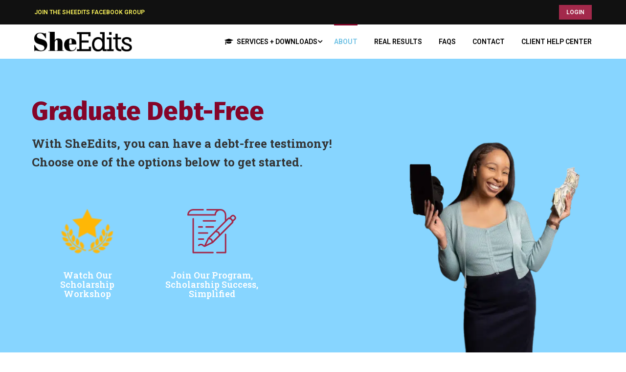

--- FILE ---
content_type: text/html; charset=UTF-8
request_url: https://www.sheeditsllc.com/
body_size: 24134
content:
<!DOCTYPE html>
<html itemscope itemtype="http://schema.org/WebPage" lang="en-US">
<head>
    <meta charset="UTF-8">
    <meta name="viewport" content="width=device-width, initial-scale=1">
    <link rel="profile" href="http://gmpg.org/xfn/11">
    <link rel="pingback" href="https://www.sheeditsllc.com/xmlrpc.php">
	<title>SheEdits LLC</title><link rel="preload" as="style" href="https://fonts.googleapis.com/css?family=Fira%20Sans%3A100%2C100italic%2C200%2C200italic%2C300%2C300italic%2C400%2C400italic%2C500%2C500italic%2C600%2C600italic%2C700%2C700italic%2C800%2C800italic%2C900%2C900italic%7CRoboto%20Slab%3A100%2C100italic%2C200%2C200italic%2C300%2C300italic%2C400%2C400italic%2C500%2C500italic%2C600%2C600italic%2C700%2C700italic%2C800%2C800italic%2C900%2C900italic%7CRoboto%3A100%2C100italic%2C200%2C200italic%2C300%2C300italic%2C400%2C400italic%2C500%2C500italic%2C600%2C600italic%2C700%2C700italic%2C800%2C800italic%2C900%2C900italic%7Chttp%3A%2F%2FBitter%7CLato%7CLibre%20Baskerville%7CMontserrat%7CNeuton%7COpen%20Sans%7CPacifico%7CRaleway%7CRoboto%7CSacramento%7CVarela%20Round%7CLato%7COpen%20Sans%7CLibre%20Baskerville%7CMontserrat%7CNeuton%7CRaleway%7CRoboto%7CSacramento%7CVarela%20Round%7CPacifico%7CBitter&#038;display=swap" /><link rel="stylesheet" href="https://fonts.googleapis.com/css?family=Fira%20Sans%3A100%2C100italic%2C200%2C200italic%2C300%2C300italic%2C400%2C400italic%2C500%2C500italic%2C600%2C600italic%2C700%2C700italic%2C800%2C800italic%2C900%2C900italic%7CRoboto%20Slab%3A100%2C100italic%2C200%2C200italic%2C300%2C300italic%2C400%2C400italic%2C500%2C500italic%2C600%2C600italic%2C700%2C700italic%2C800%2C800italic%2C900%2C900italic%7CRoboto%3A100%2C100italic%2C200%2C200italic%2C300%2C300italic%2C400%2C400italic%2C500%2C500italic%2C600%2C600italic%2C700%2C700italic%2C800%2C800italic%2C900%2C900italic%7Chttp%3A%2F%2FBitter%7CLato%7CLibre%20Baskerville%7CMontserrat%7CNeuton%7COpen%20Sans%7CPacifico%7CRaleway%7CRoboto%7CSacramento%7CVarela%20Round%7CLato%7COpen%20Sans%7CLibre%20Baskerville%7CMontserrat%7CNeuton%7CRaleway%7CRoboto%7CSacramento%7CVarela%20Round%7CPacifico%7CBitter&#038;display=swap" media="print" onload="this.media='all'" /><noscript><link rel="stylesheet" href="https://fonts.googleapis.com/css?family=Fira%20Sans%3A100%2C100italic%2C200%2C200italic%2C300%2C300italic%2C400%2C400italic%2C500%2C500italic%2C600%2C600italic%2C700%2C700italic%2C800%2C800italic%2C900%2C900italic%7CRoboto%20Slab%3A100%2C100italic%2C200%2C200italic%2C300%2C300italic%2C400%2C400italic%2C500%2C500italic%2C600%2C600italic%2C700%2C700italic%2C800%2C800italic%2C900%2C900italic%7CRoboto%3A100%2C100italic%2C200%2C200italic%2C300%2C300italic%2C400%2C400italic%2C500%2C500italic%2C600%2C600italic%2C700%2C700italic%2C800%2C800italic%2C900%2C900italic%7Chttp%3A%2F%2FBitter%7CLato%7CLibre%20Baskerville%7CMontserrat%7CNeuton%7COpen%20Sans%7CPacifico%7CRaleway%7CRoboto%7CSacramento%7CVarela%20Round%7CLato%7COpen%20Sans%7CLibre%20Baskerville%7CMontserrat%7CNeuton%7CRaleway%7CRoboto%7CSacramento%7CVarela%20Round%7CPacifico%7CBitter&#038;display=swap" /></noscript><link rel="preload" as="style" href="https://fonts.googleapis.com/css2?family=Roboto:wght@400&#038;family=Roboto%20Slab:wght@400;700&#038;display=swap" /><link rel="stylesheet" href="https://fonts.googleapis.com/css2?family=Roboto:wght@400&#038;family=Roboto%20Slab:wght@400;700&#038;display=swap" media="print" onload="this.media='all'" /><noscript><link rel="stylesheet" href="https://fonts.googleapis.com/css2?family=Roboto:wght@400&#038;family=Roboto%20Slab:wght@400;700&#038;display=swap" /></noscript><link rel="stylesheet" href="https://www.sheeditsllc.com/wp-content/cache/min/1/6189847605fa005df8366b32766b1cc7.css" media="all" data-minify="1" />
<meta name='robots' content='max-image-preview:large' />
<link rel='dns-prefetch' href='//maxcdn.bootstrapcdn.com' />
<link href='//fonts.googleapis.com' rel='preconnect' />
<link href='//fonts.gstatic.com' crossorigin rel='preconnect' />
<link href='https://fonts.gstatic.com' crossorigin rel='preconnect' />
<link rel="alternate" type="application/rss+xml" title="SheEdits LLC &raquo; Feed" href="https://www.sheeditsllc.com/feed/" />
<link rel="alternate" type="application/rss+xml" title="SheEdits LLC &raquo; Comments Feed" href="https://www.sheeditsllc.com/comments/feed/" />

<style id='wp-block-library-theme-inline-css' type='text/css'>
.wp-block-audio figcaption{color:#555;font-size:13px;text-align:center}.is-dark-theme .wp-block-audio figcaption{color:hsla(0,0%,100%,.65)}.wp-block-audio{margin:0 0 1em}.wp-block-code{border:1px solid #ccc;border-radius:4px;font-family:Menlo,Consolas,monaco,monospace;padding:.8em 1em}.wp-block-embed figcaption{color:#555;font-size:13px;text-align:center}.is-dark-theme .wp-block-embed figcaption{color:hsla(0,0%,100%,.65)}.wp-block-embed{margin:0 0 1em}.blocks-gallery-caption{color:#555;font-size:13px;text-align:center}.is-dark-theme .blocks-gallery-caption{color:hsla(0,0%,100%,.65)}.wp-block-image figcaption{color:#555;font-size:13px;text-align:center}.is-dark-theme .wp-block-image figcaption{color:hsla(0,0%,100%,.65)}.wp-block-image{margin:0 0 1em}.wp-block-pullquote{border-bottom:4px solid;border-top:4px solid;color:currentColor;margin-bottom:1.75em}.wp-block-pullquote cite,.wp-block-pullquote footer,.wp-block-pullquote__citation{color:currentColor;font-size:.8125em;font-style:normal;text-transform:uppercase}.wp-block-quote{border-left:.25em solid;margin:0 0 1.75em;padding-left:1em}.wp-block-quote cite,.wp-block-quote footer{color:currentColor;font-size:.8125em;font-style:normal;position:relative}.wp-block-quote.has-text-align-right{border-left:none;border-right:.25em solid;padding-left:0;padding-right:1em}.wp-block-quote.has-text-align-center{border:none;padding-left:0}.wp-block-quote.is-large,.wp-block-quote.is-style-large,.wp-block-quote.is-style-plain{border:none}.wp-block-search .wp-block-search__label{font-weight:700}.wp-block-search__button{border:1px solid #ccc;padding:.375em .625em}:where(.wp-block-group.has-background){padding:1.25em 2.375em}.wp-block-separator.has-css-opacity{opacity:.4}.wp-block-separator{border:none;border-bottom:2px solid;margin-left:auto;margin-right:auto}.wp-block-separator.has-alpha-channel-opacity{opacity:1}.wp-block-separator:not(.is-style-wide):not(.is-style-dots){width:100px}.wp-block-separator.has-background:not(.is-style-dots){border-bottom:none;height:1px}.wp-block-separator.has-background:not(.is-style-wide):not(.is-style-dots){height:2px}.wp-block-table{margin:0 0 1em}.wp-block-table td,.wp-block-table th{word-break:normal}.wp-block-table figcaption{color:#555;font-size:13px;text-align:center}.is-dark-theme .wp-block-table figcaption{color:hsla(0,0%,100%,.65)}.wp-block-video figcaption{color:#555;font-size:13px;text-align:center}.is-dark-theme .wp-block-video figcaption{color:hsla(0,0%,100%,.65)}.wp-block-video{margin:0 0 1em}.wp-block-template-part.has-background{margin-bottom:0;margin-top:0;padding:1.25em 2.375em}
</style>

<style id='global-styles-inline-css' type='text/css'>
body{--wp--preset--color--black: #000000;--wp--preset--color--cyan-bluish-gray: #abb8c3;--wp--preset--color--white: #ffffff;--wp--preset--color--pale-pink: #f78da7;--wp--preset--color--vivid-red: #cf2e2e;--wp--preset--color--luminous-vivid-orange: #ff6900;--wp--preset--color--luminous-vivid-amber: #fcb900;--wp--preset--color--light-green-cyan: #7bdcb5;--wp--preset--color--vivid-green-cyan: #00d084;--wp--preset--color--pale-cyan-blue: #8ed1fc;--wp--preset--color--vivid-cyan-blue: #0693e3;--wp--preset--color--vivid-purple: #9b51e0;--wp--preset--color--primary: #850529;--wp--preset--color--title: #333;--wp--preset--color--sub-title: #999;--wp--preset--color--border-input: #ddd;--wp--preset--gradient--vivid-cyan-blue-to-vivid-purple: linear-gradient(135deg,rgba(6,147,227,1) 0%,rgb(155,81,224) 100%);--wp--preset--gradient--light-green-cyan-to-vivid-green-cyan: linear-gradient(135deg,rgb(122,220,180) 0%,rgb(0,208,130) 100%);--wp--preset--gradient--luminous-vivid-amber-to-luminous-vivid-orange: linear-gradient(135deg,rgba(252,185,0,1) 0%,rgba(255,105,0,1) 100%);--wp--preset--gradient--luminous-vivid-orange-to-vivid-red: linear-gradient(135deg,rgba(255,105,0,1) 0%,rgb(207,46,46) 100%);--wp--preset--gradient--very-light-gray-to-cyan-bluish-gray: linear-gradient(135deg,rgb(238,238,238) 0%,rgb(169,184,195) 100%);--wp--preset--gradient--cool-to-warm-spectrum: linear-gradient(135deg,rgb(74,234,220) 0%,rgb(151,120,209) 20%,rgb(207,42,186) 40%,rgb(238,44,130) 60%,rgb(251,105,98) 80%,rgb(254,248,76) 100%);--wp--preset--gradient--blush-light-purple: linear-gradient(135deg,rgb(255,206,236) 0%,rgb(152,150,240) 100%);--wp--preset--gradient--blush-bordeaux: linear-gradient(135deg,rgb(254,205,165) 0%,rgb(254,45,45) 50%,rgb(107,0,62) 100%);--wp--preset--gradient--luminous-dusk: linear-gradient(135deg,rgb(255,203,112) 0%,rgb(199,81,192) 50%,rgb(65,88,208) 100%);--wp--preset--gradient--pale-ocean: linear-gradient(135deg,rgb(255,245,203) 0%,rgb(182,227,212) 50%,rgb(51,167,181) 100%);--wp--preset--gradient--electric-grass: linear-gradient(135deg,rgb(202,248,128) 0%,rgb(113,206,126) 100%);--wp--preset--gradient--midnight: linear-gradient(135deg,rgb(2,3,129) 0%,rgb(40,116,252) 100%);--wp--preset--duotone--dark-grayscale: url('#wp-duotone-dark-grayscale');--wp--preset--duotone--grayscale: url('#wp-duotone-grayscale');--wp--preset--duotone--purple-yellow: url('#wp-duotone-purple-yellow');--wp--preset--duotone--blue-red: url('#wp-duotone-blue-red');--wp--preset--duotone--midnight: url('#wp-duotone-midnight');--wp--preset--duotone--magenta-yellow: url('#wp-duotone-magenta-yellow');--wp--preset--duotone--purple-green: url('#wp-duotone-purple-green');--wp--preset--duotone--blue-orange: url('#wp-duotone-blue-orange');--wp--preset--font-size--small: 13px;--wp--preset--font-size--medium: 20px;--wp--preset--font-size--large: 28px;--wp--preset--font-size--x-large: 42px;--wp--preset--font-size--normal: 15px;--wp--preset--font-size--huge: 36px;--wp--preset--spacing--20: 0.44rem;--wp--preset--spacing--30: 0.67rem;--wp--preset--spacing--40: 1rem;--wp--preset--spacing--50: 1.5rem;--wp--preset--spacing--60: 2.25rem;--wp--preset--spacing--70: 3.38rem;--wp--preset--spacing--80: 5.06rem;--wp--preset--shadow--natural: 6px 6px 9px rgba(0, 0, 0, 0.2);--wp--preset--shadow--deep: 12px 12px 50px rgba(0, 0, 0, 0.4);--wp--preset--shadow--sharp: 6px 6px 0px rgba(0, 0, 0, 0.2);--wp--preset--shadow--outlined: 6px 6px 0px -3px rgba(255, 255, 255, 1), 6px 6px rgba(0, 0, 0, 1);--wp--preset--shadow--crisp: 6px 6px 0px rgba(0, 0, 0, 1);}:where(.is-layout-flex){gap: 0.5em;}body .is-layout-flow > .alignleft{float: left;margin-inline-start: 0;margin-inline-end: 2em;}body .is-layout-flow > .alignright{float: right;margin-inline-start: 2em;margin-inline-end: 0;}body .is-layout-flow > .aligncenter{margin-left: auto !important;margin-right: auto !important;}body .is-layout-constrained > .alignleft{float: left;margin-inline-start: 0;margin-inline-end: 2em;}body .is-layout-constrained > .alignright{float: right;margin-inline-start: 2em;margin-inline-end: 0;}body .is-layout-constrained > .aligncenter{margin-left: auto !important;margin-right: auto !important;}body .is-layout-constrained > :where(:not(.alignleft):not(.alignright):not(.alignfull)){max-width: var(--wp--style--global--content-size);margin-left: auto !important;margin-right: auto !important;}body .is-layout-constrained > .alignwide{max-width: var(--wp--style--global--wide-size);}body .is-layout-flex{display: flex;}body .is-layout-flex{flex-wrap: wrap;align-items: center;}body .is-layout-flex > *{margin: 0;}:where(.wp-block-columns.is-layout-flex){gap: 2em;}.has-black-color{color: var(--wp--preset--color--black) !important;}.has-cyan-bluish-gray-color{color: var(--wp--preset--color--cyan-bluish-gray) !important;}.has-white-color{color: var(--wp--preset--color--white) !important;}.has-pale-pink-color{color: var(--wp--preset--color--pale-pink) !important;}.has-vivid-red-color{color: var(--wp--preset--color--vivid-red) !important;}.has-luminous-vivid-orange-color{color: var(--wp--preset--color--luminous-vivid-orange) !important;}.has-luminous-vivid-amber-color{color: var(--wp--preset--color--luminous-vivid-amber) !important;}.has-light-green-cyan-color{color: var(--wp--preset--color--light-green-cyan) !important;}.has-vivid-green-cyan-color{color: var(--wp--preset--color--vivid-green-cyan) !important;}.has-pale-cyan-blue-color{color: var(--wp--preset--color--pale-cyan-blue) !important;}.has-vivid-cyan-blue-color{color: var(--wp--preset--color--vivid-cyan-blue) !important;}.has-vivid-purple-color{color: var(--wp--preset--color--vivid-purple) !important;}.has-black-background-color{background-color: var(--wp--preset--color--black) !important;}.has-cyan-bluish-gray-background-color{background-color: var(--wp--preset--color--cyan-bluish-gray) !important;}.has-white-background-color{background-color: var(--wp--preset--color--white) !important;}.has-pale-pink-background-color{background-color: var(--wp--preset--color--pale-pink) !important;}.has-vivid-red-background-color{background-color: var(--wp--preset--color--vivid-red) !important;}.has-luminous-vivid-orange-background-color{background-color: var(--wp--preset--color--luminous-vivid-orange) !important;}.has-luminous-vivid-amber-background-color{background-color: var(--wp--preset--color--luminous-vivid-amber) !important;}.has-light-green-cyan-background-color{background-color: var(--wp--preset--color--light-green-cyan) !important;}.has-vivid-green-cyan-background-color{background-color: var(--wp--preset--color--vivid-green-cyan) !important;}.has-pale-cyan-blue-background-color{background-color: var(--wp--preset--color--pale-cyan-blue) !important;}.has-vivid-cyan-blue-background-color{background-color: var(--wp--preset--color--vivid-cyan-blue) !important;}.has-vivid-purple-background-color{background-color: var(--wp--preset--color--vivid-purple) !important;}.has-black-border-color{border-color: var(--wp--preset--color--black) !important;}.has-cyan-bluish-gray-border-color{border-color: var(--wp--preset--color--cyan-bluish-gray) !important;}.has-white-border-color{border-color: var(--wp--preset--color--white) !important;}.has-pale-pink-border-color{border-color: var(--wp--preset--color--pale-pink) !important;}.has-vivid-red-border-color{border-color: var(--wp--preset--color--vivid-red) !important;}.has-luminous-vivid-orange-border-color{border-color: var(--wp--preset--color--luminous-vivid-orange) !important;}.has-luminous-vivid-amber-border-color{border-color: var(--wp--preset--color--luminous-vivid-amber) !important;}.has-light-green-cyan-border-color{border-color: var(--wp--preset--color--light-green-cyan) !important;}.has-vivid-green-cyan-border-color{border-color: var(--wp--preset--color--vivid-green-cyan) !important;}.has-pale-cyan-blue-border-color{border-color: var(--wp--preset--color--pale-cyan-blue) !important;}.has-vivid-cyan-blue-border-color{border-color: var(--wp--preset--color--vivid-cyan-blue) !important;}.has-vivid-purple-border-color{border-color: var(--wp--preset--color--vivid-purple) !important;}.has-vivid-cyan-blue-to-vivid-purple-gradient-background{background: var(--wp--preset--gradient--vivid-cyan-blue-to-vivid-purple) !important;}.has-light-green-cyan-to-vivid-green-cyan-gradient-background{background: var(--wp--preset--gradient--light-green-cyan-to-vivid-green-cyan) !important;}.has-luminous-vivid-amber-to-luminous-vivid-orange-gradient-background{background: var(--wp--preset--gradient--luminous-vivid-amber-to-luminous-vivid-orange) !important;}.has-luminous-vivid-orange-to-vivid-red-gradient-background{background: var(--wp--preset--gradient--luminous-vivid-orange-to-vivid-red) !important;}.has-very-light-gray-to-cyan-bluish-gray-gradient-background{background: var(--wp--preset--gradient--very-light-gray-to-cyan-bluish-gray) !important;}.has-cool-to-warm-spectrum-gradient-background{background: var(--wp--preset--gradient--cool-to-warm-spectrum) !important;}.has-blush-light-purple-gradient-background{background: var(--wp--preset--gradient--blush-light-purple) !important;}.has-blush-bordeaux-gradient-background{background: var(--wp--preset--gradient--blush-bordeaux) !important;}.has-luminous-dusk-gradient-background{background: var(--wp--preset--gradient--luminous-dusk) !important;}.has-pale-ocean-gradient-background{background: var(--wp--preset--gradient--pale-ocean) !important;}.has-electric-grass-gradient-background{background: var(--wp--preset--gradient--electric-grass) !important;}.has-midnight-gradient-background{background: var(--wp--preset--gradient--midnight) !important;}.has-small-font-size{font-size: var(--wp--preset--font-size--small) !important;}.has-medium-font-size{font-size: var(--wp--preset--font-size--medium) !important;}.has-large-font-size{font-size: var(--wp--preset--font-size--large) !important;}.has-x-large-font-size{font-size: var(--wp--preset--font-size--x-large) !important;}
.wp-block-navigation a:where(:not(.wp-element-button)){color: inherit;}
:where(.wp-block-columns.is-layout-flex){gap: 2em;}
.wp-block-pullquote{font-size: 1.5em;line-height: 1.6;}
</style>




<link rel='stylesheet' id='cff-css' href='https://www.sheeditsllc.com/wp-content/plugins/custom-facebook-feed/assets/css/cff-style.min.css?ver=4.1.8' type='text/css' media='all' />





<link rel='stylesheet' id='thim-font-icon-css' href='https://www.sheeditsllc.com/wp-content/themes/eduma/assets/css/thim-icons.css?ver=6.2.8' type='text/css' media='all' />
<link rel='stylesheet' id='flaticon-css' href='https://www.sheeditsllc.com/wp-content/themes/eduma/assets/css/flaticon.css?ver=6.2.8' type='text/css' media='all' />
<link rel='stylesheet' id='font-pe-icon-7-css' href='https://www.sheeditsllc.com/wp-content/themes/eduma/assets/css/font-pe-icon-7.css?ver=6.2.8' type='text/css' media='all' />
<link rel='stylesheet' id='ionicons-css' href='https://www.sheeditsllc.com/wp-content/themes/eduma/assets/css/ionicons.min.css?ver=6.2.8' type='text/css' media='all' />

<style id='elementor-icons-inline-css' type='text/css'>

		.elementor-add-new-section .elementor-add-templately-promo-button{
            background-color: #5d4fff;
            background-image: url(https://www.sheeditsllc.com/wp-content/plugins/essential-addons-for-elementor-lite/assets/admin/images/templately/logo-icon.svg);
            background-repeat: no-repeat;
            background-position: center center;
            position: relative;
        }
        
		.elementor-add-new-section .elementor-add-templately-promo-button > i{
            height: 12px;
        }
        
        body .elementor-add-new-section .elementor-add-section-area-button {
            margin-left: 0;
        }

		.elementor-add-new-section .elementor-add-templately-promo-button{
            background-color: #5d4fff;
            background-image: url(https://www.sheeditsllc.com/wp-content/plugins/essential-addons-for-elementor-lite/assets/admin/images/templately/logo-icon.svg);
            background-repeat: no-repeat;
            background-position: center center;
            position: relative;
        }
        
		.elementor-add-new-section .elementor-add-templately-promo-button > i{
            height: 12px;
        }
        
        body .elementor-add-new-section .elementor-add-section-area-button {
            margin-left: 0;
        }
</style>

<link rel='stylesheet' id='elementor-post-9002-css' href='https://www.sheeditsllc.com/wp-content/uploads/elementor/css/post-9002.css?ver=1686706540' type='text/css' media='all' />

<link rel='stylesheet' id='elementor-global-css' href='https://www.sheeditsllc.com/wp-content/uploads/elementor/css/global.css?ver=1686706542' type='text/css' media='all' />
<link rel='stylesheet' id='elementor-post-11099-css' href='https://www.sheeditsllc.com/wp-content/uploads/elementor/css/post-11099.css?ver=1738783638' type='text/css' media='all' />





<link rel='stylesheet' id='elementor-icons-thim-ekits-fonts-css' href='https://www.sheeditsllc.com/wp-content/themes/eduma/assets/css/thim-ekits-icons.min.css?ver=5.2.6' type='text/css' media='all' />
<link rel='stylesheet' id='thim-style-css' href='https://www.sheeditsllc.com/wp-content/themes/eduma/style.css?ver=5.2.6' type='text/css' media='all' />
<style id='thim-style-inline-css' type='text/css'>
:root{--thim-body-primary-color:#850529;--thim_body_primary_color_rgb:133,5,41;--thim-body-secondary-color:#fff75c;--thim-button-text-color:#fff75c;--thim-button-hover-color:#000000;--thim_button_hover_color_rgb:0,0,0;--thim-border-color:#eee;--top-info-course-background_color:#273044;--top-info-course-text_color:#fff;--thim-footer-font-title-font-size:14px;--thim-footer-font-title-line-height:40px;--thim-footer-font-title-text-transform:uppercase;--thim-top-heading-title-align:left;--thim-top-heading-title-font-size-desktop:48px;--thim-top-heading-title-font-size-mobile:35px;--thim-top-heading-title-font-text-transform:uppercase;--thim-top-heading-title-font-weight:bold;--thim-top-heading-padding-top:90px;--thim-top-heading-padding-bottom:90px;--thim-top-heading-padding-top-mobile:50px;--thim-top-heading-padding-bottom-mobile:50px;--thim-breacrumb-font-size:1em;--thim-breacrumb-color:#666;--thim-course-price-color:#f24c0a;--thim-width-logo:200px;--thim-bg-color-toolbar:#111111;--thim-text-color-toolbar:#ababab;--thim-link-color-toolbar:#ffffff;--thim-link-hover-color-toolbar:#fff;--thim-toolbar-font-size:12px;--thim-toolbar-line-height:30px;--thim-toolbar-text-transform:none;--thim-toolbar-font-weight:600;--thim-toolbar-border-type:dashed;--thim-toolbar-border-size:1px;--thim-link-color-toolbar-border-button:#ddd;--thim-bg-main-menu-color:rgba(255,255,255,0);--thim-main-menu-font-size:14px;--thim-main-menu-line-height:1.3em;--thim-main-menu-text-transform:uppercase;--thim-main-menu-font-weight:600;--thim-main-menu-text-color:#000000;--thim_main_menu_text_color_rgb:0,0,0;--thim-main-menu-text-hover-color:#6ec1e4;--thim-sticky-bg-main-menu-color:#fff;--thim-sticky-main-menu-text-color:#b2b2b2;--thim_sticky_main_menu_text_color_rgb:178,178,178;--thim-sticky-main-menu-text-hover-color:#333;--thim-sub-menu-bg-color:#ffffff;--thim-sub-menu-border-color:rgba(43,43,43,0);--thim-sub-menu-text-color:#999999;--thim-sub-menu-text-color-hover:#333333;--thim-bg-mobile-menu-color:#232323;--thim-mobile-menu-text-color:#777;--thim_mobile_menu_text_color_rgb:119,7,;--thim-mobile-menu-text-hover-color:#fff;--thim-footer-font-title-font-weight:700;--thim-bg-switch-layout-style:#f5f5f5;--thim-padding-switch-layout-style:10px;--thim-font-body-font-family:Roboto;--thim-font-body-variant:normal;--thim-font-body-font-size:15px;--thim-font-body-line-height:1.7em;--thim-font-body-color:#666;--thim-font-title-font-family:Roboto Slab;--thim-font-title-color:#333333;--thim-font-title-variant:700;--thim-font-h1-font-size:36px;--thim-font-h1-line-height:1.6em;--thim-font-h1-text-transform:none;--thim-font-h2-font-size:28px;--thim-font-h2-line-height:1.6em;--thim-font-h2-text-transform:none;--thim-font-h3-font-size:24px;--thim-font-h3-line-height:1.6em;--thim-font-h3-text-transform:none;--thim-font-h4-font-size:18px;--thim-font-h4-line-height:1.6em;--thim-font-h4-text-transform:none;--thim-font-h5-font-size:16px;--thim-font-h5-line-height:1.6em;--thim-font-h5-text-transform:none;--thim-font-h6-font-size:16px;--thim-font-h6-line-height:1.4em;--thim-font-h6-text-transform:none;--thim-preload-style-background:#ffffff;--thim-preload-style-color:#fff75c;--thim-footer-bg-color:#111111;--thim-footer-color-title:#fff;--thim-footer-color-text:#999;--thim-footer-color-link:#999999;--thim-footer-color-hover:#fff75c;--thim-padding-content-pdtop-desktop:60px;--thim-padding-content-pdbottom-desktop:60px;--thim-padding-content-pdtop-mobile:40px;--thim-padding-content-pdbottom-mobile:40px;--thim-copyright-bg-color:#111111;--thim-copyright-text-color:#999999;--thim-copyright-border-color:#222;--thim-bg-pattern:url("../wp-content/themes/eduma/images/patterns/pattern1.png");--thim-bg-repeat:no-repeat;--thim-bg-position:center center;--thim-bg-attachment:inherit;--thim-bg-size:inherit;--thim-footer-bg-repeat:no-repeat;--thim-footer-bg-position:center;--thim-footer-bg-size:inherit;--thim-footer-bg-attachment:inherit;--thim-body-bg-color:#fff;}
/** CSS TC Megamenu */
@media (min-width:1025px){#masthead.header_v4 .thim-nav-wrapper .tc-menu-layout-column>.sub-menu{left:0;right:unset;transform:unset}}#masthead.header_v4 .navbar-nav li.tc-menu-layout-builder .sub-menu .widget-title{font-weight:500;font-size:16px;text-transform:none}.tc-menu-column-hide-title .tc-megamenu-title{display:none !important}.tc-megamenu-wrapper>.vc_row{display:flex}.tc-megamenu-wrapper>.vc_row>.vc_column_container:last-child:after{display:none}.tc-megamenu-wrapper>.vc_row>.vc_column_container:after{content:"";top:7px;bottom:5px;width:1px;position:absolute;background:var(--thim-border-color,#eee);right:1px;min-height:360px}.mega-sub-menu[class*=tc-columns-]>.row>li:before{display:none}.tc-menu-layout-builder .widget-title,.widget_area .submenu-widget .widget-title{text-transform:uppercase;font-size:14px;font-weight:700;line-height:25px;text-align:left}.tc-menu-layout-builder .single-image,.widget_area .submenu-widget .single-image{padding-top:8px;padding-bottom:8px}.tc-menu-layout-builder .course-item .course-thumbnail,.widget_area .submenu-widget .course-item .course-thumbnail{padding-top:8px;padding-bottom:8px}.tc-menu-layout-builder .course-item .course-thumbnail a,.widget_area .submenu-widget .course-item .course-thumbnail a{padding-bottom:6px;padding-top:3px;display:block}.thim-megamenu-row>.panel-grid-cell{padding-right:30px !important;position:relative}.thim-megamenu-row>.panel-grid-cell:after{content:"";top:7px;bottom:5px;width:1px;position:absolute;background:var(--thim-border-color,#eee);right:1px;min-height:360px}.thim-megamenu-row>.panel-grid-cell:first-child{padding-left:0 !important}.thim-megamenu-row>.panel-grid-cell:last-child{padding-right:0 !important}.thim-megamenu-row>.panel-grid-cell:last-child:after{display:none}.tc-megamenu-wrapper .vc_row>.vc_column_container:not(:last-of-type){padding-right:30px;padding-left:30px}.navbar-nav>li>.submenu-widget .thim-megamenu-row .widget_single-images img{margin-bottom:10px}.navbar-nav>li>.tc-menu-inner span.tc-icon{margin-right:7px;display:inline-block}.navbar-nav>li .sub-menu span.tc-icon{display:inline-block;margin-right:10px}@media only screen and (min-width:769px) and (max-width:1200px){.navbar-nav li.multicolumn .submenu_columns_1{width:194px}.navbar-nav li.multicolumn .submenu_columns_2{width:388px}.navbar-nav li.multicolumn .submenu_columns_3{width:582px}.navbar-nav li.multicolumn .submenu_columns_4{width:776px}.navbar-nav li.multicolumn .submenu_columns_5{width:970px}.navbar-nav li.dropdown_full_width [class*=submenu_columns].sub-menu{width:100%}.navbar-nav li.drop_to_center .submenu_columns_1{left:-55px}.navbar-nav li.drop_to_center .submenu_columns_2{left:-152px}.navbar-nav li.drop_to_center .submenu_columns_3{left:-252px}.navbar-nav li.drop_to_center .submenu_columns_4{left:-347px}.navbar-nav li.drop_to_center .submenu_columns_5{left:-450px}}@media (max-width:1024px){.tc-megamenu-wrapper>.vc_row{display:block !important;margin-bottom:0 !important}.tc-megamenu-wrapper>.vc_row .wpb_column{width:100% !important;padding:0 !important}.tc-megamenu-wrapper>.vc_row .wpb_wrapper>div:not(.vc_wp_custommenu){display:none}.tc-megamenu-wrapper>.vc_row .wpb_wrapper .vc_wp_custommenu{margin-bottom:0}.tc-menu-layout-builder>.sub-menu{display:none}.tc-menu-layout-builder>.sub-menu .widget:not(.widget_nav_menu){display:none}.tc-menu-layout-builder>.sub-menu .panel-grid-cell{margin-bottom:0 !important;padding-right:0 !important}}@media (min-width:1025px){.navbar-nav>li.multicolumn [class*=submenu_columns] .sub-menu{position:static !important;display:block !important;width:auto;border:none;box-shadow:0 0 0;padding:0}.navbar-nav>li.multicolumn [class*=submenu_columns]>li,.navbar-nav [class*=submenu_columns]>aside{float:left}.navbar-nav>li.multicolumn [class*=submenu_columns]>aside{padding:15px}.submenu-widget{padding:10px}.navbar-nav .submenu_columns_2>li,.navbar-nav .submenu_columns_2>aside{width:50%}.navbar-nav .submenu_columns_3>li,.navbar-nav .submenu_columns_3>aside{width:33.33333%}.navbar-nav .submenu_columns_4>li,.navbar-nav .submenu_columns_4>aside{width:25%}.navbar-nav .submenu_columns_5>li,.navbar-nav .submenu_columns_5>aside{width:20%}.navbar-nav .dropdown_full_width{position:static}.navbar-nav li.multicolumn .submenu_columns_1{width:233px}.navbar-nav li.multicolumn .submenu_columns_1 li{width:100%}.navbar-nav li.multicolumn .submenu_columns_2{width:466px}.navbar-nav li.multicolumn .submenu_columns_3{width:750px}.navbar-nav li.multicolumn .submenu_columns_4{width:32px}.navbar-nav li.multicolumn .submenu_columns_5{width:1165px}.navbar-nav li.drop_to_center .submenu_columns_1{left:-80px}.navbar-nav li.drop_to_center .submenu_columns_2{left:-191px}.navbar-nav li.drop_to_center .submenu_columns_3{left:-310px}.navbar-nav li.drop_to_center .submenu_columns_4{left:-425px}.navbar-nav li.drop_to_center .submenu_columns_5{left:-545px}.navbar-nav li.widget_area>.submenu-widget{min-width:800px;width:auto}.navbar-nav li.dropdown_full_width .megacol{left:15px;right:15px;width:auto}.navbar-nav [class*=submenu_columns] aside{float:left;text-align:left}.navbar-nav>li>.sub-menu.submenu-widget>li,.navbar-nav>li>.sub-menu.multicolumn>li{float:left;padding:15px 0}.navbar-nav>li>.sub-menu.submenu-widget.submenu_columns_1>li,.navbar-nav>li>.sub-menu.multicolumn.submenu_columns_1>li{float:none}.navbar-nav>li>.sub-menu.submenu-widget>li{padding:0}.navbar-nav>li>.sub-menu.submenu-widget .thim-widget-course-categories li{padding-left:0;padding-right:0}.navbar-nav li.tc-menu-layout-builder .sub-menu{padding-top:23px;padding-bottom:15px;min-width:800px;width:auto}.navbar-nav li.tc-menu-layout-builder .sub-menu .widget-title{text-transform:uppercase;font-size:14px;font-weight:700;line-height:25px;text-align:left}.navbar-nav .sub-menu.submenu_columns_5>li{width:20%}.navbar-nav .sub-menu.submenu_columns_4>li{width:25%}.navbar-nav .sub-menu.submenu_columns_3>li{width:33.33%}.navbar-nav .sub-menu.submenu_columns_2>li{width:50%}.navbar-nav .sub-menu.megacol{padding-bottom:20px}.navbar-nav .sub-menu.megacol>li .sub-menu{display:block !important;opacity:1 !important;margin-top:10px;top:auto}.navbar-nav .sub-menu.megacol>li .sub-menu a,.navbar-nav .sub-menu.megacol>li .sub-menu span{border:0}.navbar-nav .sub-menu.megacol>li .sub-menu li{padding-left:0}.navbar-nav .sub-menu.megacol.submenu_columns_3 .sub-menu{min-width:0;padding-left:30px}.navbar-nav .sub-menu.megacol.submenu_columns_3 .sub-menu:before{right:0;bottom:5px;top:15px;content:"";width:1px;height:auto;background:var(--thim-border-color,#eee);position:absolute}.navbar-nav .sub-menu.megacol.submenu_columns_3 .sub-menu li>a,.navbar-nav .sub-menu.megacol.submenu_columns_3 .sub-menu li>span{padding:8px 0}.navbar-nav .sub-menu.megacol.submenu_columns_3 li:first-child>.sub-menu{padding-left:0}.navbar-nav .sub-menu.megacol.submenu_columns_3 li:last-child>.sub-menu:before{display:none}.navbar-nav li.multicolumn .megacol>li>a:hover,.navbar-nav li.multicolumn .megacol>li>span:hover{background:transparent}.navbar-nav li.multicolumn .megacol .sub-menu{background:transparent;display:block !important}.navbar-nav li.multicolumn .megacol .sub-menu a,.navbar-nav li.multicolumn .megacol .sub-menu span.disable_link,.navbar-nav li.multicolumn .megacol .sub-menu .tc-menu-inner{padding:5px 0;display:block}.navbar-nav>li:hover>.sub-menu[class*=tc-columns-]>ul{margin:0}.navbar-nav>li:hover>.sub-menu[class*=tc-columns-]>ul>li{float:left;width:auto;max-width:235px}.navbar-nav>li:hover>.sub-menu[class*=tc-columns-]>ul>li .sub-menu{display:block !important;opacity:1 !important;visibility:visible;margin-top:10px;top:auto;left:0;right:auto;padding:0;position:relative;min-width:auto}.navbar-nav>li:hover>.sub-menu[class*=tc-columns-]>ul>li .sub-menu a,.navbar-nav>li:hover>.sub-menu[class*=tc-columns-]>ul>li .sub-menu span{border:0}.navbar-nav>li:hover>.sub-menu[class*=tc-columns-]>ul>li .sub-menu li{padding-left:0}.navbar-nav>li:hover>.sub-menu[class*=tc-columns-]>ul>li .sub-menu:before{bottom:5px;top:15px;right:-30px;content:"";width:1px;height:1000px;background:var(--thim-border-color,#eee);position:absolute}.navbar-nav>li:hover>.sub-menu[class*=tc-columns-]>ul>li .sub-menu li>a,.navbar-nav>li:hover>.sub-menu[class*=tc-columns-]>ul>li .sub-menu li>span{padding:8px 0}.nav>li.widget_area>.sub-menu{padding-top:23px;padding-bottom:15px}.nav>li.widget_area>.sub-menu aside{padding:15px}.nav>li.multicolumn>.sub-menu .sub-menu,.nav>li.widget_area>.sub-menu .sub-menu{box-shadow:0 0 0}.thim-nav-wrapper:not(.header_full) .tc-menu-depth-0.tc-menu-layout-builder>.sub-menu,.thim-nav-wrapper:not(.header_full) .tc-menu-depth-0.tc-menu-layout-column>.sub-menu,.thim-nav-wrapper:not(.header_full) .tc-menu-depth-0.menu-item.widget_area:not(.dropdown_full_width)>.sub-menu,.thim-nav-wrapper:not(.header_full) .tc-menu-depth-0.menu-item.multicolumn:not(.dropdown_full_width)>.sub-menu{left:auto;right:50%;transform:translateX(50%)}.thim-nav-wrapper.header_full .tc-menu-depth-0.tc-menu-layout-column>.sub-menu{left:auto;right:50%;transform:translateX(50%)}.menu-item.tc-menu-layout-column>.tc-megamenu-wrapper{width:intrinsic;width:-moz-max-content;width:-webkit-max-content;padding:15px 0}.menu-item.tc-menu-layout-column>.tc-megamenu-wrapper>ul{overflow:hidden}.menu-item.tc-menu-layout-column>.tc-megamenu-wrapper>ul>li{margin:0 30px}.menu-item.tc-menu-layout-column>.tc-megamenu-wrapper>ul>li:last-child .sub-menu::before{content:none}.menu-item.tc-menu-layout-column .tc-megamenu-title{font-weight:500;text-transform:uppercase;color:var(--thim-font-title-color) !important}}@media (min-width:992px){.drop_to_right>.sub-menu{left:auto;right:12px}.drop_to_center.standard>.sub-menu{left:50%}.navbar-nav li.multicolumn .submenu_columns_2{width:466px}#toolbar .menu li[class*=layout-default] .sub-menu{overflow:visible}#toolbar .menu li[class*=layout-default] .sub-menu .sub-menu{left:100%;top:0}#toolbar .menu li .sub-menu[class*=tc-columns-]>ul>li a.tc-megamenu-title{font-weight:600}#toolbar .menu li .sub-menu[class*=tc-columns-]>ul>li .sub-menu{display:block !important;position:relative}#toolbar .menu li .sub-menu.tc-columns-2{width:466px}#toolbar .menu li .sub-menu.tc-columns-3{width:750px}#toolbar .menu li .sub-menu.tc-columns-4{width:932px}#toolbar .menu li .sub-menu.tc-columns-5{width:1165px}}@media (max-width:768px){.mobile-menu-container .sub-menu[class*=submenu_columns]{margin-left:10px}.mobile-menu-container .sub-menu[class*=submenu_columns]:before{display:none}.mobile-menu-container .sub-menu[class*=submenu_columns]>li{margin-top:0;margin-bottom:0;overflow:hidden}.mobile-menu-container .sub-menu[class*=submenu_columns]>li:before{display:none}.mobile-menu-container .sub-menu[class*=submenu_columns]>li .sub-menu:before{top:0}}
/** CSS Extral Customizer */
/** remove menu dropdown icon **/
html > #thim-body > #wrapper-container > div > #masthead > div > div > div > div > nav > ul > li:nth-child(2) > a::after{
content: none; 
}
.members-only a:hover { color: #87d5ff !important;}
.fb-pop hover {color: #87d5ff !important;}

/**testimonials**/
.thim-testimonial-slider h3.title { color: #fff75c !important;}
.thim-testimonial-slider.image-bottom { border: none !important;}
.thim-testimonial-slider ul.scrollable { display: none;}
.thim-testimonial-slider.image-bottom { margin-top: 0px; padding-top: 0px; padding-bottom: 0px; margin-bottom: 0px;}
.strong-view.wpmtst-default.slider-container.slider-adaptive:not(.slider-mode-horizontal) .wpmslider-viewport { border: none !important; }

@media (max-width: 992px) .site-header { background-color: #ffffff !important;}

form.enroll-course, form.purchase-course {
    display: block!important;
}

.thim-course-grid .course-item .thim-course-content .course-author {
display: none;
}

.thim-link-login .thim-login-popup .login a:hover { color: #fff75c;}
.menu-right .thim-link-login .profile, .menu-right .thim-link-login .profile:hover {
		background-color: #000000;
}
.learn-press .course-meta .course-author { display: none; }
.strong-view.wpmtst-default .wpmtst-testimonial-inner {
		border: none;
}
.course-students
{ display: none !important; }

.cta-hover a:hover {
	border-width: 3px !important;
	border-color: rgb(255, 247, 92); !important }

/*scholarship subscribe button*/
.sub-button {
		color: #ffffff !important;
}

.strong-view.wpmtst-modern .wpmtst-testimonial-content {
		font-size: 18px !important;
}


/*Woo Cart in menu*/
body:not(.woocommerce):not(.woocommerce-page) .widget_shopping_cart {
display: inline-block;
}

.widget_shopping_cart { float: right; margin-right: 20px;}
.fa .fa-fw .fa-shopping-cart { color: #ffffff; }

.menu-mobile-effect.navbar-toggle span.icon-bar { background: #000000 !important;}
</style>


<link rel="preconnect" href="https://fonts.gstatic.com/" crossorigin><script type='text/javascript' src='https://www.sheeditsllc.com/wp-includes/js/jquery/jquery.min.js?ver=3.6.4' id='jquery-core-js' defer></script>
<script type='text/javascript' src='https://www.sheeditsllc.com/wp-includes/js/jquery/jquery-migrate.min.js?ver=3.4.0' id='jquery-migrate-js' defer></script>
<link rel="https://api.w.org/" href="https://www.sheeditsllc.com/wp-json/" /><link rel="alternate" type="application/json" href="https://www.sheeditsllc.com/wp-json/wp/v2/pages/11099" /><link rel="EditURI" type="application/rsd+xml" title="RSD" href="https://www.sheeditsllc.com/xmlrpc.php?rsd" />
<link rel="wlwmanifest" type="application/wlwmanifest+xml" href="https://www.sheeditsllc.com/wp-includes/wlwmanifest.xml" />
<link rel="canonical" href="https://www.sheeditsllc.com/" />
<link rel='shortlink' href='https://www.sheeditsllc.com/' />
<link rel="alternate" type="application/json+oembed" href="https://www.sheeditsllc.com/wp-json/oembed/1.0/embed?url=https%3A%2F%2Fwww.sheeditsllc.com%2F" />
<link rel="alternate" type="text/xml+oembed" href="https://www.sheeditsllc.com/wp-json/oembed/1.0/embed?url=https%3A%2F%2Fwww.sheeditsllc.com%2F&#038;format=xml" />

		<style id="learn-press-custom-css">
			:root {
				--lp-primary-color: #ffb606;
				--lp-secondary-color: #442e66;
			}
		</style>

		            <script type="text/javascript">
                function tc_insert_internal_css(css) {
                    var tc_style = document.createElement("style");
                    tc_style.type = "text/css";
                    tc_style.setAttribute('data-type', 'tc-internal-css');
                    var tc_style_content = document.createTextNode(css);
                    tc_style.appendChild(tc_style_content);
                    document.head.appendChild(tc_style);
                }
            </script>
			<meta name="generator" content="Elementor 3.13.4; features: a11y_improvements, additional_custom_breakpoints; settings: css_print_method-external, google_font-enabled, font_display-auto">

<!-- Meta Pixel Code -->
<script type='text/javascript'>
!function(f,b,e,v,n,t,s){if(f.fbq)return;n=f.fbq=function(){n.callMethod?
n.callMethod.apply(n,arguments):n.queue.push(arguments)};if(!f._fbq)f._fbq=n;
n.push=n;n.loaded=!0;n.version='2.0';n.queue=[];t=b.createElement(e);t.async=!0;
t.src=v;s=b.getElementsByTagName(e)[0];s.parentNode.insertBefore(t,s)}(window,
document,'script','https://connect.facebook.net/en_US/fbevents.js?v=next');
</script>
<!-- End Meta Pixel Code -->

      <script type='text/javascript'>
        var url = window.location.href + '?ob=open-bridge';
        fbq('set', 'openbridge', '951074952129390', url);
      </script>
    <script type='text/javascript'>fbq('init', '951074952129390', {}, {
    "agent": "wordpress-6.2.8-3.0.12"
})</script><script type='text/javascript'>
    fbq('track', 'PageView', []);
  </script>
<!-- Meta Pixel Code -->
<noscript>
<img height="1" width="1" style="display:none" alt="fbpx"
src="https://www.facebook.com/tr?id=951074952129390&ev=PageView&noscript=1" />
</noscript>
<!-- End Meta Pixel Code -->
<link rel="icon" href="https://www.sheeditsllc.com/wp-content/uploads/2015/10/favicon-32x32.png" sizes="32x32" />
<link rel="icon" href="https://www.sheeditsllc.com/wp-content/uploads/2015/10/favicon.png" sizes="192x192" />
<link rel="apple-touch-icon" href="https://www.sheeditsllc.com/wp-content/uploads/2015/10/favicon.png" />
<meta name="msapplication-TileImage" content="https://www.sheeditsllc.com/wp-content/uploads/2015/10/favicon.png" />
<style id="thim-customizer-inline-styles"></style>		<script type="text/javascript">
			if (typeof ajaxurl === 'undefined') {
				/* <![CDATA[ */
				var ajaxurl = "https://www.sheeditsllc.com/wp-admin/admin-ajax.php"
				/* ]]> */
			}
		</script>
		<noscript><style id="rocket-lazyload-nojs-css">.rll-youtube-player, [data-lazy-src]{display:none !important;}</style></noscript></head>
<body class="home page-template page-template-elementor_header_footer page page-id-11099 wp-custom-logo wp-embed-responsive thim-body-load-overlay bg-boxed-image thim-popup-feature learnpress-v4 elementor-default elementor-template-full-width elementor-kit-9002 elementor-page elementor-page-11099" id="thim-body">

<!-- Mobile Menu-->

    <div class="mobile-menu-wrapper">
        <div class="mobile-menu-inner">
            <div class="icon-wrapper">
			<div class="icon-menu-back" data-close="">Back<span></span></div>
                <div class="menu-mobile-effect navbar-toggle close-icon" data-effect="mobile-effect">
                    <span class="icon-bar"></span>
                    <span class="icon-bar"></span>
                    <span class="icon-bar"></span>
                </div>
            </div>
            <nav class="mobile-menu-container mobile-effect">
                <ul class="nav navbar-nav">
	<li id="menu-item-12277" class="menu-item menu-item-type-custom menu-item-object-custom menu-item-has-children menu-item-12277 tc-menu-item tc-menu-depth-0 tc-menu-align-left tc-menu-layout-default"><span class="tc-menu-inner"><span class='tc-icon fa fa-graduation-cap'></span>Services + Downloads</span>
<ul class="sub-menu">
	<li id="menu-item-12392" class="menu-item menu-item-type-custom menu-item-object-custom menu-item-12392 tc-menu-item tc-menu-depth-1 tc-menu-align-left"><a href="https://sheeditsllc.samcart.com/products/2025replay" class="tc-menu-inner tc-megamenu-title">Watch Our Scholarship Workshop</a></li>
	<li id="menu-item-12382" class="menu-item menu-item-type-custom menu-item-object-custom menu-item-12382 tc-menu-item tc-menu-depth-1 tc-menu-align-left"><a href="https://sheeditsllc.samcart.com/products/ourfavoriteresources" class="tc-menu-inner tc-megamenu-title">Download Our Favorite Scholarship Resources List</a></li>
	<li id="menu-item-12381" class="menu-item menu-item-type-custom menu-item-object-custom menu-item-12381 tc-menu-item tc-menu-depth-1 tc-menu-align-left"><a href="https://sheeditsllc.samcart.com/products/2025-essay-cheat-sheet" class="tc-menu-inner tc-megamenu-title">Download Our Essay Cheat Sheet</a></li>
	<li id="menu-item-12174" class="menu-item menu-item-type-custom menu-item-object-custom menu-item-has-children menu-item-12174 tc-menu-item tc-menu-depth-1 tc-menu-align-left"><a href="https://sheeditsllc.samcart.com/products/sss-simplified-subscription" class="tc-menu-inner tc-megamenu-title">Enroll in Scholarship Success, Simplified (Our Full Program)</a>
	<ul class="sub-menu">
		<li id="menu-item-12402" class="menu-item menu-item-type-custom menu-item-object-custom menu-item-12402 tc-menu-item tc-menu-depth-2 tc-menu-align-left"><a href="https://sheeditsllc.samcart.com/products/scholarship-success-simplified-plus-copy" class="tc-menu-inner">Enroll in SSS PLUS</a></li>
	</ul><!-- End wrapper ul sub -->
</li>
</ul><!-- End wrapper ul sub -->
</li>
<li id="menu-item-12092" class="menu-item menu-item-type-custom menu-item-object-custom current-menu-item current_page_item menu-item-home menu-item-12092 tc-menu-item tc-menu-depth-0 tc-menu-align-left tc-menu-layout-default"><a title="About SheEdits" href="https://www.sheeditsllc.com/#about" class="tc-menu-inner">About</a></li>
<li id="menu-item-10487" class="menu-item menu-item-type-post_type menu-item-object-page menu-item-10487 tc-menu-item tc-menu-depth-0 tc-menu-align-left tc-menu-layout-default"><a href="https://www.sheeditsllc.com/results/" class="tc-menu-inner">Real Results</a></li>
<li id="menu-item-10523" class="menu-item menu-item-type-post_type menu-item-object-page menu-item-10523 tc-menu-item tc-menu-depth-0 tc-menu-align-left tc-menu-layout-default"><a title="Frequently Asked Questions" href="https://www.sheeditsllc.com/frequently-asked-questions/" class="tc-menu-inner">FAQs</a></li>
<li id="menu-item-10754" class="menu-item menu-item-type-post_type menu-item-object-page menu-item-10754 tc-menu-item tc-menu-depth-0 tc-menu-align-left tc-menu-layout-default"><a href="https://www.sheeditsllc.com/contact/" class="tc-menu-inner">Contact</a></li>
<li id="menu-item-12419" class="menu-item menu-item-type-post_type menu-item-object-page menu-item-12419 tc-menu-item tc-menu-depth-0 tc-menu-align-left tc-menu-layout-default"><a href="https://www.sheeditsllc.com/contact-copy/" class="tc-menu-inner">Client Help Center</a></li>
</ul>            </nav>
        </div>
    </div>

<div id="wrapper-container" class="wrapper-container">
    <div class="content-pusher">
        <header id="masthead" class="site-header affix-top bg-custom-sticky header_default header_v1 item_menu_active_top">
				<div id="toolbar" class="toolbar">
		<div class="container">
			<div class="row">
				<div class="col-sm-12">
					<div class="toolbar-container">
						<aside id="custom_html-5" class="widget_text widget widget_custom_html"><div class="textwidget custom-html-widget"><div style="float: left;">
<span id="fb-pop" class="fb-pop" style="color: #fff75c;">JOIN THE SHEEDITS FACEBOOK GROUP</span></div></div></aside><aside id="custom_html-8" class="widget_text top-login widget widget_custom_html"><div class="textwidget custom-html-widget"><div class="" > <span><a target="_blank" href="https://sheeditsllc.samcart.com/courses/login" rel="noopener">LOGIN</a></span></div></div></aside>					</div>
				</div>
			</div>
		</div>
	</div><!--End/div#toolbar-->
<!-- <div class="main-menu"> -->
<div class="thim-nav-wrapper container">
	<div class="row">
		<div class="navigation col-sm-12">
			<div class="tm-table">
				<div class="width-logo table-cell sm-logo">
					<a href="https://www.sheeditsllc.com/" title="SheEdits LLC - " rel="home" class="thim-logo"><picture data-retina="https://www.sheeditsllc.com/wp-content/uploads/2022/08/FINAL2022-SheEdits_Logo-NOBackground.png" data-sticky="https://www.sheeditsllc.com/wp-content/uploads/2022/08/FINAL2022-SheEdits_Logo-NOBackground.png">
<source type="image/webp" data-lazy-srcset="https://www.sheeditsllc.com/wp-content/uploads/2022/08/FINAL2022-SheEdits_Logo-NOBackground.png.webp" srcset="data:image/svg+xml,%3Csvg%20xmlns=&#039;http://www.w3.org/2000/svg&#039;%20viewBox=&#039;0%200%20953%20191&#039;%3E%3C/svg%3E"/>
<img width="953" height="191" src="data:image/svg+xml,%3Csvg%20xmlns=&#039;http://www.w3.org/2000/svg&#039;%20viewBox=&#039;0%200%20953%20191&#039;%3E%3C/svg%3E" alt="SheEdits LLC" data-retina="https://www.sheeditsllc.com/wp-content/uploads/2022/08/FINAL2022-SheEdits_Logo-NOBackground.png" data-sticky="https://www.sheeditsllc.com/wp-content/uploads/2022/08/FINAL2022-SheEdits_Logo-NOBackground.png" data-lazy-src="https://www.sheeditsllc.com/wp-content/uploads/2022/08/FINAL2022-SheEdits_Logo-NOBackground.png"/>
</picture>
<noscript><picture data-retina="https://www.sheeditsllc.com/wp-content/uploads/2022/08/FINAL2022-SheEdits_Logo-NOBackground.png" data-sticky="https://www.sheeditsllc.com/wp-content/uploads/2022/08/FINAL2022-SheEdits_Logo-NOBackground.png">
<source type="image/webp" srcset="https://www.sheeditsllc.com/wp-content/uploads/2022/08/FINAL2022-SheEdits_Logo-NOBackground.png.webp"/>
<img width="953" height="191" src="https://www.sheeditsllc.com/wp-content/uploads/2022/08/FINAL2022-SheEdits_Logo-NOBackground.png" alt="SheEdits LLC" data-retina="https://www.sheeditsllc.com/wp-content/uploads/2022/08/FINAL2022-SheEdits_Logo-NOBackground.png" data-sticky="https://www.sheeditsllc.com/wp-content/uploads/2022/08/FINAL2022-SheEdits_Logo-NOBackground.png"/>
</picture>
</noscript></a>				</div>

                <nav class="width-navigation table-cell table-right">
                    <ul class="nav navbar-nav menu-main-menu thim-ekits-menu__nav">
	<li class="menu-item menu-item-type-custom menu-item-object-custom menu-item-has-children menu-item-12277 tc-menu-item tc-menu-depth-0 tc-menu-align-left tc-menu-layout-default"><span class="tc-menu-inner"><span class='tc-icon fa fa-graduation-cap'></span>Services + Downloads</span>
<ul class="sub-menu">
	<li class="menu-item menu-item-type-custom menu-item-object-custom menu-item-12392 tc-menu-item tc-menu-depth-1 tc-menu-align-left"><a href="https://sheeditsllc.samcart.com/products/2025replay" class="tc-menu-inner tc-megamenu-title">Watch Our Scholarship Workshop</a></li>
	<li class="menu-item menu-item-type-custom menu-item-object-custom menu-item-12382 tc-menu-item tc-menu-depth-1 tc-menu-align-left"><a href="https://sheeditsllc.samcart.com/products/ourfavoriteresources" class="tc-menu-inner tc-megamenu-title">Download Our Favorite Scholarship Resources List</a></li>
	<li class="menu-item menu-item-type-custom menu-item-object-custom menu-item-12381 tc-menu-item tc-menu-depth-1 tc-menu-align-left"><a href="https://sheeditsllc.samcart.com/products/2025-essay-cheat-sheet" class="tc-menu-inner tc-megamenu-title">Download Our Essay Cheat Sheet</a></li>
	<li class="menu-item menu-item-type-custom menu-item-object-custom menu-item-has-children menu-item-12174 tc-menu-item tc-menu-depth-1 tc-menu-align-left"><a href="https://sheeditsllc.samcart.com/products/sss-simplified-subscription" class="tc-menu-inner tc-megamenu-title">Enroll in Scholarship Success, Simplified (Our Full Program)</a>
	<ul class="sub-menu">
		<li class="menu-item menu-item-type-custom menu-item-object-custom menu-item-12402 tc-menu-item tc-menu-depth-2 tc-menu-align-left"><a href="https://sheeditsllc.samcart.com/products/scholarship-success-simplified-plus-copy" class="tc-menu-inner">Enroll in SSS PLUS</a></li>
	</ul><!-- End wrapper ul sub -->
</li>
</ul><!-- End wrapper ul sub -->
</li>
<li class="menu-item menu-item-type-custom menu-item-object-custom current-menu-item current_page_item menu-item-home menu-item-12092 tc-menu-item tc-menu-depth-0 tc-menu-align-left tc-menu-layout-default"><a title="About SheEdits" href="https://www.sheeditsllc.com/#about" class="tc-menu-inner">About</a></li>
<li class="menu-item menu-item-type-post_type menu-item-object-page menu-item-10487 tc-menu-item tc-menu-depth-0 tc-menu-align-left tc-menu-layout-default"><a href="https://www.sheeditsllc.com/results/" class="tc-menu-inner">Real Results</a></li>
<li class="menu-item menu-item-type-post_type menu-item-object-page menu-item-10523 tc-menu-item tc-menu-depth-0 tc-menu-align-left tc-menu-layout-default"><a title="Frequently Asked Questions" href="https://www.sheeditsllc.com/frequently-asked-questions/" class="tc-menu-inner">FAQs</a></li>
<li class="menu-item menu-item-type-post_type menu-item-object-page menu-item-10754 tc-menu-item tc-menu-depth-0 tc-menu-align-left tc-menu-layout-default"><a href="https://www.sheeditsllc.com/contact/" class="tc-menu-inner">Contact</a></li>
<li class="menu-item menu-item-type-post_type menu-item-object-page menu-item-12419 tc-menu-item tc-menu-depth-0 tc-menu-align-left tc-menu-layout-default"><a href="https://www.sheeditsllc.com/contact-copy/" class="tc-menu-inner">Client Help Center</a></li>
</ul>
                </nav>

                <div class="menu-mobile-effect navbar-toggle" data-effect="mobile-effect">
                    <span class="icon-bar"></span>
                    <span class="icon-bar"></span>
                    <span class="icon-bar"></span>
                </div>

			</div>
			<!--end .row-->
		</div>
	</div>
</div>        </header>

        <div id="main-content">
		<div data-elementor-type="wp-page" data-elementor-id="11099" class="elementor elementor-11099">
						<div class="elementor-inner">
				<div class="elementor-section-wrap">
									<section class="has_eae_slider elementor-section elementor-top-section elementor-element elementor-element-4da8e246 elementor-section-stretched elementor-section-content-middle elementor-section-boxed elementor-section-height-default elementor-section-height-default" data-id="4da8e246" data-element_type="section" data-settings="{&quot;stretch_section&quot;:&quot;section-stretched&quot;,&quot;background_background&quot;:&quot;classic&quot;}">
						<div class="elementor-container elementor-column-gap-default">
							<div class="elementor-row">
					<div class="has_eae_slider elementor-column elementor-col-66 elementor-top-column elementor-element elementor-element-43e1edd9" data-id="43e1edd9" data-element_type="column">
			<div class="elementor-column-wrap elementor-element-populated">
							<div class="elementor-widget-wrap">
						<div class="elementor-element elementor-element-dbccb9f elementor-widget elementor-widget-heading" data-id="dbccb9f" data-element_type="widget" data-widget_type="heading.default">
				<div class="elementor-widget-container">
			<h1 class="elementor-heading-title elementor-size-default">Graduate Debt-Free</h1>		</div>
				</div>
				<div class="elementor-element elementor-element-5371f3f elementor-widget elementor-widget-text-editor" data-id="5371f3f" data-element_type="widget" data-widget_type="text-editor.default">
				<div class="elementor-widget-container">
								<div class="elementor-text-editor elementor-clearfix">
				<h3>With SheEdits, you can have a debt-free testimony! Choose one of the options below to get started.</h3>					</div>
						</div>
				</div>
				<section class="has_eae_slider elementor-section elementor-inner-section elementor-element elementor-element-ba58ad5 elementor-section-boxed elementor-section-height-default elementor-section-height-default elementor-invisible" data-id="ba58ad5" data-element_type="section" data-settings="{&quot;animation&quot;:&quot;fadeInUp&quot;}">
						<div class="elementor-container elementor-column-gap-default">
							<div class="elementor-row">
					<div class="has_eae_slider elementor-column elementor-col-33 elementor-inner-column elementor-element elementor-element-b919772" data-id="b919772" data-element_type="column">
			<div class="elementor-column-wrap elementor-element-populated">
							<div class="elementor-widget-wrap">
						<div class="elementor-element elementor-element-b531265 eael-tooltip-align-center eael-tooltip-text-align-center elementor-widget elementor-widget-eael-tooltip" data-id="b531265" data-element_type="widget" data-widget_type="eael-tooltip.default">
				<div class="elementor-widget-container">
				<div class="eael-tooltip">
					<span class="eael-tooltip-content"><a href="https://sheeditsllc.samcart.com/products/2025replay"><p><img decoding="async" class="alignnone wp-image-50 " title="Scholarship Subscription" src="data:image/svg+xml,%3Csvg%20xmlns='http://www.w3.org/2000/svg'%20viewBox='0%200%20106%2091'%3E%3C/svg%3E" alt="Free Webinar" width="106.9" height="91" data-lazy-src="https://sheeditsllc.com/wp-content/uploads/2015/10/logo-top-1.png" /><noscript><img decoding="async" class="alignnone wp-image-50 " title="Scholarship Subscription" src="https://sheeditsllc.com/wp-content/uploads/2015/10/logo-top-1.png" alt="Free Webinar" width="106.9" height="91" /></noscript></p><p style="padding-top: 15px">Watch Our Scholarship Workshop</p></a></span>
  			<span class="eael-tooltip-text eael-tooltip-bottom"><p style="text-align: center;">Watch our information-packed workshop to begin your scholarship journey!</p></span>
  			</div>
			</div>
				</div>
						</div>
					</div>
		</div>
				<div class="has_eae_slider elementor-column elementor-col-33 elementor-inner-column elementor-element elementor-element-d7d03ce" data-id="d7d03ce" data-element_type="column">
			<div class="elementor-column-wrap elementor-element-populated">
							<div class="elementor-widget-wrap">
						<div class="elementor-element elementor-element-90a968f eael-tooltip-align-center eael-tooltip-text-align-center elementor-widget elementor-widget-eael-tooltip" data-id="90a968f" data-element_type="widget" data-widget_type="eael-tooltip.default">
				<div class="elementor-widget-container">
				<div class="eael-tooltip">
					<span class="eael-tooltip-content"><a href="https://sheeditsllc.samcart.com/products/sss-simplified-subscription"><p><img decoding="async" class="aligncenter wp-image-9029 size-full" title="Scholarship Courses" src="data:image/svg+xml,%3Csvg%20xmlns='http://www.w3.org/2000/svg'%20viewBox='0%200%20100%2091'%3E%3C/svg%3E" alt="Scholarship Courses" width="100" height="91" data-lazy-src="https://sheeditsllc.com/wp-content/uploads/2020/04/Group-59.png" /><noscript><img decoding="async" class="aligncenter wp-image-9029 size-full" title="Scholarship Courses" src="https://sheeditsllc.com/wp-content/uploads/2020/04/Group-59.png" alt="Scholarship Courses" width="100" height="91" /></noscript></p><p style="padding-top: 15px">Join Our Program, Scholarship Success, Simplified</p></a></span>
  			<span class="eael-tooltip-text eael-tooltip-bottom"><p>Get personalized, hands-on support through our engaging program.</p></span>
  			</div>
			</div>
				</div>
						</div>
					</div>
		</div>
				<div class="has_eae_slider elementor-column elementor-col-33 elementor-inner-column elementor-element elementor-element-7b4c47f" data-id="7b4c47f" data-element_type="column">
			<div class="elementor-column-wrap">
							<div class="elementor-widget-wrap">
								</div>
					</div>
		</div>
								</div>
					</div>
		</section>
				<section class="has_eae_slider elementor-section elementor-inner-section elementor-element elementor-element-3339b5d elementor-section-boxed elementor-section-height-default elementor-section-height-default elementor-invisible" data-id="3339b5d" data-element_type="section" data-settings="{&quot;animation&quot;:&quot;fadeInUp&quot;}">
						<div class="elementor-container elementor-column-gap-default">
							<div class="elementor-row">
					<div class="has_eae_slider elementor-column elementor-col-100 elementor-inner-column elementor-element elementor-element-f82c3fc" data-id="f82c3fc" data-element_type="column">
			<div class="elementor-column-wrap">
							<div class="elementor-widget-wrap">
								</div>
					</div>
		</div>
								</div>
					</div>
		</section>
						</div>
					</div>
		</div>
				<div class="has_eae_slider elementor-column elementor-col-33 elementor-top-column elementor-element elementor-element-543e4dbd" data-id="543e4dbd" data-element_type="column">
			<div class="elementor-column-wrap elementor-element-populated">
							<div class="elementor-widget-wrap">
						<div class="elementor-element elementor-element-2316df75 elementor-hidden-tablet elementor-widget elementor-widget-image" data-id="2316df75" data-element_type="widget" data-widget_type="image.default">
				<div class="elementor-widget-container">
								<div class="elementor-image">
												<picture decoding="async" class="attachment-full size-full wp-image-12234">
<source type="image/webp" data-lazy-srcset="https://www.sheeditsllc.com/wp-content/uploads/2022/02/A75I0193.png.webp 542w, https://www.sheeditsllc.com/wp-content/uploads/2022/02/A75I0193-271x300.png.webp 271w" srcset="data:image/svg+xml,%3Csvg%20xmlns=&#039;http://www.w3.org/2000/svg&#039;%20viewBox=&#039;0%200%20542%20600&#039;%3E%3C/svg%3E" data-lazy-sizes="(max-width: 542px) 100vw, 542px"/>
<img decoding="async" width="542" height="600" src="data:image/svg+xml,%3Csvg%20xmlns=&#039;http://www.w3.org/2000/svg&#039;%20viewBox=&#039;0%200%20542%20600&#039;%3E%3C/svg%3E" alt="" data-lazy-srcset="https://www.sheeditsllc.com/wp-content/uploads/2022/02/A75I0193.png 542w, https://www.sheeditsllc.com/wp-content/uploads/2022/02/A75I0193-271x300.png 271w" data-lazy-sizes="(max-width: 542px) 100vw, 542px" data-lazy-src="https://www.sheeditsllc.com/wp-content/uploads/2022/02/A75I0193.png"/>
</picture>
<noscript><picture decoding="async" class="attachment-full size-full wp-image-12234">
<source type="image/webp" srcset="https://www.sheeditsllc.com/wp-content/uploads/2022/02/A75I0193.png.webp 542w, https://www.sheeditsllc.com/wp-content/uploads/2022/02/A75I0193-271x300.png.webp 271w" sizes="(max-width: 542px) 100vw, 542px"/>
<img decoding="async" width="542" height="600" src="https://www.sheeditsllc.com/wp-content/uploads/2022/02/A75I0193.png" alt="" srcset="https://www.sheeditsllc.com/wp-content/uploads/2022/02/A75I0193.png 542w, https://www.sheeditsllc.com/wp-content/uploads/2022/02/A75I0193-271x300.png 271w" sizes="(max-width: 542px) 100vw, 542px"/>
</picture>
</noscript>														</div>
						</div>
				</div>
				<div class="elementor-element elementor-element-1952d8ed elementor-hidden-desktop elementor-hidden-phone elementor-widget elementor-widget-image" data-id="1952d8ed" data-element_type="widget" data-widget_type="image.default">
				<div class="elementor-widget-container">
								<div class="elementor-image">
												<picture decoding="async" class="attachment-full size-full wp-image-9706">
<source type="image/webp" data-lazy-srcset="https://www.sheeditsllc.com/wp-content/uploads/2020/12/brianna-membres-profile-yellow-1.png.webp 400w, https://www.sheeditsllc.com/wp-content/uploads/2020/12/brianna-membres-profile-yellow-1-300x300.png.webp 300w, https://www.sheeditsllc.com/wp-content/uploads/2020/12/brianna-membres-profile-yellow-1-100x100.png.webp 100w, https://www.sheeditsllc.com/wp-content/uploads/2020/12/brianna-membres-profile-yellow-1-150x150.png.webp 150w, https://www.sheeditsllc.com/wp-content/uploads/2020/12/brianna-membres-profile-yellow-1-75x75.png.webp 75w" srcset="data:image/svg+xml,%3Csvg%20xmlns=&#039;http://www.w3.org/2000/svg&#039;%20viewBox=&#039;0%200%20400%20400&#039;%3E%3C/svg%3E" data-lazy-sizes="(max-width: 400px) 100vw, 400px"/>
<img decoding="async" width="400" height="400" src="data:image/svg+xml,%3Csvg%20xmlns=&#039;http://www.w3.org/2000/svg&#039;%20viewBox=&#039;0%200%20400%20400&#039;%3E%3C/svg%3E" alt="Brianna Membres" data-lazy-srcset="https://www.sheeditsllc.com/wp-content/uploads/2020/12/brianna-membres-profile-yellow-1.png 400w, https://www.sheeditsllc.com/wp-content/uploads/2020/12/brianna-membres-profile-yellow-1-300x300.png 300w, https://www.sheeditsllc.com/wp-content/uploads/2020/12/brianna-membres-profile-yellow-1-100x100.png 100w, https://www.sheeditsllc.com/wp-content/uploads/2020/12/brianna-membres-profile-yellow-1-150x150.png 150w, https://www.sheeditsllc.com/wp-content/uploads/2020/12/brianna-membres-profile-yellow-1-75x75.png 75w, https://www.sheeditsllc.com/wp-content/uploads/2020/12/brianna-membres-profile-yellow-1-384x384.png 384w" data-lazy-sizes="(max-width: 400px) 100vw, 400px" data-lazy-src="https://www.sheeditsllc.com/wp-content/uploads/2020/12/brianna-membres-profile-yellow-1.png"/>
</picture>
<noscript><picture decoding="async" class="attachment-full size-full wp-image-9706">
<source type="image/webp" srcset="https://www.sheeditsllc.com/wp-content/uploads/2020/12/brianna-membres-profile-yellow-1.png.webp 400w, https://www.sheeditsllc.com/wp-content/uploads/2020/12/brianna-membres-profile-yellow-1-300x300.png.webp 300w, https://www.sheeditsllc.com/wp-content/uploads/2020/12/brianna-membres-profile-yellow-1-100x100.png.webp 100w, https://www.sheeditsllc.com/wp-content/uploads/2020/12/brianna-membres-profile-yellow-1-150x150.png.webp 150w, https://www.sheeditsllc.com/wp-content/uploads/2020/12/brianna-membres-profile-yellow-1-75x75.png.webp 75w" sizes="(max-width: 400px) 100vw, 400px"/>
<img decoding="async" width="400" height="400" src="https://www.sheeditsllc.com/wp-content/uploads/2020/12/brianna-membres-profile-yellow-1.png" alt="Brianna Membres" srcset="https://www.sheeditsllc.com/wp-content/uploads/2020/12/brianna-membres-profile-yellow-1.png 400w, https://www.sheeditsllc.com/wp-content/uploads/2020/12/brianna-membres-profile-yellow-1-300x300.png 300w, https://www.sheeditsllc.com/wp-content/uploads/2020/12/brianna-membres-profile-yellow-1-100x100.png 100w, https://www.sheeditsllc.com/wp-content/uploads/2020/12/brianna-membres-profile-yellow-1-150x150.png 150w, https://www.sheeditsllc.com/wp-content/uploads/2020/12/brianna-membres-profile-yellow-1-75x75.png 75w, https://www.sheeditsllc.com/wp-content/uploads/2020/12/brianna-membres-profile-yellow-1-384x384.png 384w" sizes="(max-width: 400px) 100vw, 400px"/>
</picture>
</noscript>														</div>
						</div>
				</div>
						</div>
					</div>
		</div>
								</div>
					</div>
		</section>
				<section class="has_eae_slider elementor-section elementor-top-section elementor-element elementor-element-65a72ebf elementor-section-boxed elementor-section-height-default elementor-section-height-default" data-id="65a72ebf" data-element_type="section">
						<div class="elementor-container elementor-column-gap-default">
							<div class="elementor-row">
					<div class="has_eae_slider elementor-column elementor-col-100 elementor-top-column elementor-element elementor-element-94c55cb" data-id="94c55cb" data-element_type="column">
			<div class="elementor-column-wrap elementor-element-populated">
							<div class="elementor-widget-wrap">
						<div class="elementor-element elementor-element-c9b9d25 elementor-widget elementor-widget-menu-anchor" data-id="c9b9d25" data-element_type="widget" data-widget_type="menu-anchor.default">
				<div class="elementor-widget-container">
					<div id="about" class="elementor-menu-anchor"></div>
				</div>
				</div>
				<div class="elementor-element elementor-element-20210d45 elementor-widget elementor-widget-heading" data-id="20210d45" data-element_type="widget" data-widget_type="heading.default">
				<div class="elementor-widget-container">
			<h4 class="elementor-heading-title elementor-size-default">AS SEEN ON</h4>		</div>
				</div>
						</div>
					</div>
		</div>
								</div>
					</div>
		</section>
				<section class="has_eae_slider elementor-section elementor-top-section elementor-element elementor-element-78f8251b elementor-hidden-desktop elementor-hidden-tablet elementor-section-boxed elementor-section-height-default elementor-section-height-default" data-id="78f8251b" data-element_type="section">
						<div class="elementor-container elementor-column-gap-default">
							<div class="elementor-row">
					<div class="has_eae_slider elementor-column elementor-col-50 elementor-top-column elementor-element elementor-element-2db7458f elementor-hidden-desktop elementor-hidden-tablet" data-id="2db7458f" data-element_type="column">
			<div class="elementor-column-wrap elementor-element-populated">
							<div class="elementor-widget-wrap">
						<div class="elementor-element elementor-element-4f946582 elementor-widget elementor-widget-image" data-id="4f946582" data-element_type="widget" data-widget_type="image.default">
				<div class="elementor-widget-container">
								<div class="elementor-image">
												<picture decoding="async" class="attachment-large size-large wp-image-10167">
<source type="image/webp" data-lazy-srcset="https://www.sheeditsllc.com/wp-content/uploads/2021/01/nbc_logo-grey.png.webp" srcset="data:image/svg+xml,%3Csvg%20xmlns=&#039;http://www.w3.org/2000/svg&#039;%20viewBox=&#039;0%200%20175%2062&#039;%3E%3C/svg%3E"/>
<img decoding="async" width="175" height="62" src="data:image/svg+xml,%3Csvg%20xmlns=&#039;http://www.w3.org/2000/svg&#039;%20viewBox=&#039;0%200%20175%2062&#039;%3E%3C/svg%3E" alt="as seen nbc" data-lazy-src="https://www.sheeditsllc.com/wp-content/uploads/2021/01/nbc_logo-grey.png"/>
</picture>
<noscript><picture decoding="async" class="attachment-large size-large wp-image-10167">
<source type="image/webp" srcset="https://www.sheeditsllc.com/wp-content/uploads/2021/01/nbc_logo-grey.png.webp"/>
<img decoding="async" width="175" height="62" src="https://www.sheeditsllc.com/wp-content/uploads/2021/01/nbc_logo-grey.png" alt="as seen nbc"/>
</picture>
</noscript>														</div>
						</div>
				</div>
				<div class="elementor-element elementor-element-63f023de elementor-widget elementor-widget-image" data-id="63f023de" data-element_type="widget" data-widget_type="image.default">
				<div class="elementor-widget-container">
								<div class="elementor-image">
												<picture decoding="async" class="attachment-large size-large wp-image-10168">
<source type="image/webp" data-lazy-srcset="https://www.sheeditsllc.com/wp-content/uploads/2021/01/ybe_logo-grey.png.webp" srcset="data:image/svg+xml,%3Csvg%20xmlns=&#039;http://www.w3.org/2000/svg&#039;%20viewBox=&#039;0%200%20175%2062&#039;%3E%3C/svg%3E"/>
<img decoding="async" width="175" height="62" src="data:image/svg+xml,%3Csvg%20xmlns=&#039;http://www.w3.org/2000/svg&#039;%20viewBox=&#039;0%200%20175%2062&#039;%3E%3C/svg%3E" alt="as seen ybe" data-lazy-src="https://www.sheeditsllc.com/wp-content/uploads/2021/01/ybe_logo-grey.png"/>
</picture>
<noscript><picture decoding="async" class="attachment-large size-large wp-image-10168">
<source type="image/webp" srcset="https://www.sheeditsllc.com/wp-content/uploads/2021/01/ybe_logo-grey.png.webp"/>
<img decoding="async" width="175" height="62" src="https://www.sheeditsllc.com/wp-content/uploads/2021/01/ybe_logo-grey.png" alt="as seen ybe"/>
</picture>
</noscript>														</div>
						</div>
				</div>
						</div>
					</div>
		</div>
				<div class="has_eae_slider elementor-column elementor-col-50 elementor-top-column elementor-element elementor-element-596087ed elementor-hidden-desktop elementor-hidden-tablet" data-id="596087ed" data-element_type="column">
			<div class="elementor-column-wrap elementor-element-populated">
							<div class="elementor-widget-wrap">
						<div class="elementor-element elementor-element-55b2e082 elementor-widget elementor-widget-image" data-id="55b2e082" data-element_type="widget" data-widget_type="image.default">
				<div class="elementor-widget-container">
								<div class="elementor-image">
												<picture decoding="async" class="attachment-large size-large wp-image-10165">
<source type="image/webp" data-lazy-srcset="https://www.sheeditsllc.com/wp-content/uploads/2021/01/cbs_logo-grey.png.webp" srcset="data:image/svg+xml,%3Csvg%20xmlns=&#039;http://www.w3.org/2000/svg&#039;%20viewBox=&#039;0%200%20175%2062&#039;%3E%3C/svg%3E"/>
<img decoding="async" width="175" height="62" src="data:image/svg+xml,%3Csvg%20xmlns=&#039;http://www.w3.org/2000/svg&#039;%20viewBox=&#039;0%200%20175%2062&#039;%3E%3C/svg%3E" alt="as seen cbs" data-lazy-src="https://www.sheeditsllc.com/wp-content/uploads/2021/01/cbs_logo-grey.png"/>
</picture>
<noscript><picture decoding="async" class="attachment-large size-large wp-image-10165">
<source type="image/webp" srcset="https://www.sheeditsllc.com/wp-content/uploads/2021/01/cbs_logo-grey.png.webp"/>
<img decoding="async" width="175" height="62" src="https://www.sheeditsllc.com/wp-content/uploads/2021/01/cbs_logo-grey.png" alt="as seen cbs"/>
</picture>
</noscript>														</div>
						</div>
				</div>
				<div class="elementor-element elementor-element-93eca87 elementor-widget elementor-widget-image" data-id="93eca87" data-element_type="widget" data-widget_type="image.default">
				<div class="elementor-widget-container">
								<div class="elementor-image">
												<picture decoding="async" class="attachment-large size-large wp-image-10166">
<source type="image/webp" data-lazy-srcset="https://www.sheeditsllc.com/wp-content/uploads/2021/01/fox_logo-grey.png.webp" srcset="data:image/svg+xml,%3Csvg%20xmlns=&#039;http://www.w3.org/2000/svg&#039;%20viewBox=&#039;0%200%20175%2062&#039;%3E%3C/svg%3E"/>
<img decoding="async" width="175" height="62" src="data:image/svg+xml,%3Csvg%20xmlns=&#039;http://www.w3.org/2000/svg&#039;%20viewBox=&#039;0%200%20175%2062&#039;%3E%3C/svg%3E" alt="as seen fox" data-lazy-src="https://www.sheeditsllc.com/wp-content/uploads/2021/01/fox_logo-grey.png"/>
</picture>
<noscript><picture decoding="async" class="attachment-large size-large wp-image-10166">
<source type="image/webp" srcset="https://www.sheeditsllc.com/wp-content/uploads/2021/01/fox_logo-grey.png.webp"/>
<img decoding="async" width="175" height="62" src="https://www.sheeditsllc.com/wp-content/uploads/2021/01/fox_logo-grey.png" alt="as seen fox"/>
</picture>
</noscript>														</div>
						</div>
				</div>
						</div>
					</div>
		</div>
								</div>
					</div>
		</section>
				<section class="has_eae_slider elementor-section elementor-top-section elementor-element elementor-element-5f9a6f76 elementor-section-boxed elementor-section-height-default elementor-section-height-default" data-id="5f9a6f76" data-element_type="section">
						<div class="elementor-container elementor-column-gap-default">
							<div class="elementor-row">
					<section class="has_eae_slider elementor-column elementor-col-100 elementor-top-column elementor-element elementor-element-10eae873 elementor-hidden-phone" data-id="10eae873" data-element_type="column">
			<div class="elementor-column-wrap elementor-element-populated">
							<div class="elementor-widget-wrap">
						<div class="elementor-element elementor-element-ab26559 gallery-spacing-custom elementor-hidden-phone elementor-widget elementor-widget-image-gallery" data-id="ab26559" data-element_type="widget" data-widget_type="image-gallery.default">
				<div class="elementor-widget-container">
					<div class="elementor-image-gallery">
			<div id='gallery-1' class='gallery galleryid-11099 gallery-columns-4 gallery-size-full'><figure class='gallery-item'>
			<div class='gallery-icon landscape'>
				<picture class="attachment-full size-full" decoding="async">
<source type="image/webp" data-lazy-srcset="https://www.sheeditsllc.com/wp-content/uploads/2021/01/nbc_logo-grey.png.webp" srcset="data:image/svg+xml,%3Csvg%20xmlns=&#039;http://www.w3.org/2000/svg&#039;%20viewBox=&#039;0%200%20175%2062&#039;%3E%3C/svg%3E"/>
<img width="175" height="62" src="data:image/svg+xml,%3Csvg%20xmlns=&#039;http://www.w3.org/2000/svg&#039;%20viewBox=&#039;0%200%20175%2062&#039;%3E%3C/svg%3E" alt="as seen nbc" decoding="async" data-lazy-src="https://www.sheeditsllc.com/wp-content/uploads/2021/01/nbc_logo-grey.png"/>
</picture>
<noscript><picture class="attachment-full size-full" decoding="async">
<source type="image/webp" srcset="https://www.sheeditsllc.com/wp-content/uploads/2021/01/nbc_logo-grey.png.webp"/>
<img width="175" height="62" src="https://www.sheeditsllc.com/wp-content/uploads/2021/01/nbc_logo-grey.png" alt="as seen nbc" decoding="async"/>
</picture>
</noscript>
			</div></figure><figure class='gallery-item'>
			<div class='gallery-icon landscape'>
				<picture class="attachment-full size-full" decoding="async">
<source type="image/webp" data-lazy-srcset="https://www.sheeditsllc.com/wp-content/uploads/2021/01/ybe_logo-grey.png.webp" srcset="data:image/svg+xml,%3Csvg%20xmlns=&#039;http://www.w3.org/2000/svg&#039;%20viewBox=&#039;0%200%20175%2062&#039;%3E%3C/svg%3E"/>
<img width="175" height="62" src="data:image/svg+xml,%3Csvg%20xmlns=&#039;http://www.w3.org/2000/svg&#039;%20viewBox=&#039;0%200%20175%2062&#039;%3E%3C/svg%3E" alt="as seen ybe" decoding="async" data-lazy-src="https://www.sheeditsllc.com/wp-content/uploads/2021/01/ybe_logo-grey.png"/>
</picture>
<noscript><picture class="attachment-full size-full" decoding="async">
<source type="image/webp" srcset="https://www.sheeditsllc.com/wp-content/uploads/2021/01/ybe_logo-grey.png.webp"/>
<img width="175" height="62" src="https://www.sheeditsllc.com/wp-content/uploads/2021/01/ybe_logo-grey.png" alt="as seen ybe" decoding="async"/>
</picture>
</noscript>
			</div></figure><figure class='gallery-item'>
			<div class='gallery-icon landscape'>
				<picture class="attachment-full size-full" decoding="async">
<source type="image/webp" data-lazy-srcset="https://www.sheeditsllc.com/wp-content/uploads/2021/01/fox_logo-grey.png.webp" srcset="data:image/svg+xml,%3Csvg%20xmlns=&#039;http://www.w3.org/2000/svg&#039;%20viewBox=&#039;0%200%20175%2062&#039;%3E%3C/svg%3E"/>
<img width="175" height="62" src="data:image/svg+xml,%3Csvg%20xmlns=&#039;http://www.w3.org/2000/svg&#039;%20viewBox=&#039;0%200%20175%2062&#039;%3E%3C/svg%3E" alt="as seen fox" decoding="async" data-lazy-src="https://www.sheeditsllc.com/wp-content/uploads/2021/01/fox_logo-grey.png"/>
</picture>
<noscript><picture class="attachment-full size-full" decoding="async">
<source type="image/webp" srcset="https://www.sheeditsllc.com/wp-content/uploads/2021/01/fox_logo-grey.png.webp"/>
<img width="175" height="62" src="https://www.sheeditsllc.com/wp-content/uploads/2021/01/fox_logo-grey.png" alt="as seen fox" decoding="async"/>
</picture>
</noscript>
			</div></figure><figure class='gallery-item'>
			<div class='gallery-icon landscape'>
				<picture class="attachment-full size-full" decoding="async">
<source type="image/webp" data-lazy-srcset="https://www.sheeditsllc.com/wp-content/uploads/2021/01/cbs_logo-grey.png.webp" srcset="data:image/svg+xml,%3Csvg%20xmlns=&#039;http://www.w3.org/2000/svg&#039;%20viewBox=&#039;0%200%20175%2062&#039;%3E%3C/svg%3E"/>
<img width="175" height="62" src="data:image/svg+xml,%3Csvg%20xmlns=&#039;http://www.w3.org/2000/svg&#039;%20viewBox=&#039;0%200%20175%2062&#039;%3E%3C/svg%3E" alt="as seen cbs" decoding="async" data-lazy-src="https://www.sheeditsllc.com/wp-content/uploads/2021/01/cbs_logo-grey.png"/>
</picture>
<noscript><picture class="attachment-full size-full" decoding="async">
<source type="image/webp" srcset="https://www.sheeditsllc.com/wp-content/uploads/2021/01/cbs_logo-grey.png.webp"/>
<img width="175" height="62" src="https://www.sheeditsllc.com/wp-content/uploads/2021/01/cbs_logo-grey.png" alt="as seen cbs" decoding="async"/>
</picture>
</noscript>
			</div></figure>
		</div>
		</div>
				</div>
				</div>
				<div class="elementor-element elementor-element-6384f0d5 elementor-widget-divider--view-line elementor-widget elementor-widget-divider" data-id="6384f0d5" data-element_type="widget" data-widget_type="divider.default">
				<div class="elementor-widget-container">
					<div class="elementor-divider">
			<span class="elementor-divider-separator">
						</span>
		</div>
				</div>
				</div>
						</div>
					</div>
		</section>
								</div>
					</div>
		</section>
				<section class="has_eae_slider elementor-section elementor-top-section elementor-element elementor-element-61b0041e elementor-section-stretched elementor-section-boxed elementor-section-height-default elementor-section-height-default" data-id="61b0041e" data-element_type="section" id="services" data-settings="{&quot;stretch_section&quot;:&quot;section-stretched&quot;}">
						<div class="elementor-container elementor-column-gap-no">
							<div class="elementor-row">
					<div class="has_eae_slider elementor-column elementor-col-50 elementor-top-column elementor-element elementor-element-62e458ef" data-id="62e458ef" data-element_type="column">
			<div class="elementor-column-wrap elementor-element-populated">
							<div class="elementor-widget-wrap">
						<div class="elementor-element elementor-element-11056fb0 elementor-widget elementor-widget-heading" data-id="11056fb0" data-element_type="widget" data-widget_type="heading.default">
				<div class="elementor-widget-container">
			<h2 class="elementor-heading-title elementor-size-default">Let’s get started today!</h2>		</div>
				</div>
				<div class="elementor-element elementor-element-2682fba7 elementor-widget elementor-widget-text-editor" data-id="2682fba7" data-element_type="widget" data-widget_type="text-editor.default">
				<div class="elementor-widget-container">
								<div class="elementor-text-editor elementor-clearfix">
				<p><span style="color: #000000;">Blessed with over $50,000 in grants and scholarships, Brianna Membres founded SheEdits to help others graduate debt-free.</span></p><p><span style="color: #000000;">Today, Brianna and her team provide a full range of professional scholarship services to high school/college students and their families through courses, coaching, and essay guidance. Watch the video to learn more.</span></p>					</div>
						</div>
				</div>
						</div>
					</div>
		</div>
				<div class="has_eae_slider elementor-column elementor-col-50 elementor-top-column elementor-element elementor-element-321c0b3d" data-id="321c0b3d" data-element_type="column">
			<div class="elementor-column-wrap elementor-element-populated">
							<div class="elementor-widget-wrap">
						<div class="elementor-element elementor-element-5dfefd6 elementor-widget elementor-widget-video" data-id="5dfefd6" data-element_type="widget" data-settings="{&quot;video_type&quot;:&quot;vimeo&quot;}" data-widget_type="video.default">
				<div class="elementor-widget-container">
					<div class="elementor-wrapper elementor-open-inline">
			<iframe loading="lazy" class="elementor-video-iframe" allowfullscreen title="vimeo Video Player" src="about:blank" data-rocket-lazyload="fitvidscompatible" data-lazy-src="https://player.vimeo.com/video/559493203?color&#038;autopause=0&#038;loop=0&#038;muted=0&#038;title=0&#038;portrait=0&#038;byline=0#t="></iframe><noscript><iframe class="elementor-video-iframe" allowfullscreen title="vimeo Video Player" src="https://player.vimeo.com/video/559493203?color&amp;autopause=0&amp;loop=0&amp;muted=0&amp;title=0&amp;portrait=0&amp;byline=0#t="></iframe></noscript>		</div>
				</div>
				</div>
						</div>
					</div>
		</div>
								</div>
					</div>
		</section>
				<section class="has_eae_slider elementor-section elementor-top-section elementor-element elementor-element-4c11dac elementor-section-boxed elementor-section-height-default elementor-section-height-default" data-id="4c11dac" data-element_type="section">
						<div class="elementor-container elementor-column-gap-default">
							<div class="elementor-row">
					<div class="has_eae_slider elementor-column elementor-col-100 elementor-top-column elementor-element elementor-element-465ed8e" data-id="465ed8e" data-element_type="column">
			<div class="elementor-column-wrap elementor-element-populated">
							<div class="elementor-widget-wrap">
						<div class="elementor-element elementor-element-aea576e elementor-widget elementor-widget-counter" data-id="aea576e" data-element_type="widget" data-widget_type="counter.default">
				<div class="elementor-widget-container">
					<div class="elementor-counter">
			<div class="elementor-counter-number-wrapper">
				<span class="elementor-counter-number-prefix">$</span>
				<span class="elementor-counter-number" data-duration="2000" data-to-value="2076083" data-from-value="0" data-delimiter=",">0</span>
				<span class="elementor-counter-number-suffix">+</span>
			</div>
							<div class="elementor-counter-title"><span style=" hyphens: none;">SheEdits' Clients Have Won - Glory be to God!</span></div>
					</div>
				</div>
				</div>
				<div class="elementor-element elementor-element-3388c15 elementor-widget elementor-widget-heading" data-id="3388c15" data-element_type="widget" data-widget_type="heading.default">
				<div class="elementor-widget-container">
			<h3 class="elementor-heading-title elementor-size-default"><span style=" hyphens: none;">We would love for you to be next.  You are just one click away from starting your scholarship journey!</span></h3>		</div>
				</div>
						</div>
					</div>
		</div>
								</div>
					</div>
		</section>
				<section class="has_eae_slider elementor-section elementor-top-section elementor-element elementor-element-26349b9 elementor-section-stretched elementor-section-boxed elementor-section-height-default elementor-section-height-default" data-id="26349b9" data-element_type="section" id="testimonials" data-settings="{&quot;stretch_section&quot;:&quot;section-stretched&quot;,&quot;background_background&quot;:&quot;classic&quot;}">
						<div class="elementor-container elementor-column-gap-default">
							<div class="elementor-row">
					<div class="has_eae_slider elementor-column elementor-col-100 elementor-top-column elementor-element elementor-element-7120667" data-id="7120667" data-element_type="column">
			<div class="elementor-column-wrap elementor-element-populated">
							<div class="elementor-widget-wrap">
						<div class="elementor-element elementor-element-75b6ca elementor-widget elementor-widget-heading" data-id="75b6ca" data-element_type="widget" data-widget_type="heading.default">
				<div class="elementor-widget-container">
			<h2 class="elementor-heading-title elementor-size-default">Written Results</h2>		</div>
				</div>
				<section class="has_eae_slider elementor-section elementor-inner-section elementor-element elementor-element-16eb54d7 elementor-section-boxed elementor-section-height-default elementor-section-height-default" data-id="16eb54d7" data-element_type="section">
						<div class="elementor-container elementor-column-gap-extended">
							<div class="elementor-row">
					<div class="has_eae_slider elementor-column elementor-col-100 elementor-inner-column elementor-element elementor-element-18632b1d" data-id="18632b1d" data-element_type="column">
			<div class="elementor-column-wrap elementor-element-populated">
							<div class="elementor-widget-wrap">
						<div class="elementor-element elementor-element-38002761 elementor-widget elementor-widget-text-editor" data-id="38002761" data-element_type="widget" data-widget_type="text-editor.default">
				<div class="elementor-widget-container">
								<div class="elementor-text-editor elementor-clearfix">
				<p><div class="strong-view strong-view-id-1 default wpmtst-default testify slider-container slider-mode-fade slider-adaptive controls-style-buttons3 nav-position-inside" data-count=4 data-slider-var=strong_slider_id_1 data-state=idle><div class="strong-content wpmslider-content"><div class="wpmtst-testimonial testimonial t-slide post-9509"><div class="wpmtst-testimonial-inner testimonial-inner"><div data-infinite-loop="true"   class="wpmtst-testimonial-content testimonial-content"><div class="maybe-clear"></div><p style="text-align: center;">This course helped me get over the roadblock that my daughter and I kept coming to.</p></div><div class="clear"></div></div></div><div class="wpmtst-testimonial testimonial t-slide post-9510"><div class="wpmtst-testimonial-inner testimonial-inner"><div data-infinite-loop="true"   class="wpmtst-testimonial-content testimonial-content"><div class="maybe-clear"></div><p style="text-align: center;">I have learned so much about obtaining scholarships. I will most definitely tell someone about this course because I believe that it would be beneficial to know about the whereabouts on finding good scholarships.</p></div><div class="clear"></div></div></div><div class="wpmtst-testimonial testimonial t-slide post-9511"><div class="wpmtst-testimonial-inner testimonial-inner"><div data-infinite-loop="true"   class="wpmtst-testimonial-content testimonial-content"><div class="maybe-clear"></div><p style="text-align: center;">This course really gave me some great insight. There are things I learned that I never knew before.</p></div><div class="clear"></div></div></div><div class="wpmtst-testimonial testimonial t-slide post-9513"><div class="wpmtst-testimonial-inner testimonial-inner"><div data-infinite-loop="true"   class="wpmtst-testimonial-content testimonial-content"><div class="maybe-clear"></div><p style="text-align: center;">I know for a fact now that I will receive some scholarships!</p></div><div class="clear"></div></div></div></div></div></p>					</div>
						</div>
				</div>
						</div>
					</div>
		</div>
								</div>
					</div>
		</section>
						</div>
					</div>
		</div>
								</div>
					</div>
		</section>
				<section class="has_eae_slider elementor-section elementor-top-section elementor-element elementor-element-1b85e205 elementor-section-boxed elementor-section-height-default elementor-section-height-default" data-id="1b85e205" data-element_type="section" id="about" data-settings="{&quot;background_background&quot;:&quot;classic&quot;}">
						<div class="elementor-container elementor-column-gap-default">
							<div class="elementor-row">
					<div class="has_eae_slider elementor-column elementor-col-100 elementor-top-column elementor-element elementor-element-50558171" data-id="50558171" data-element_type="column">
			<div class="elementor-column-wrap elementor-element-populated">
							<div class="elementor-widget-wrap">
						<div class="elementor-element elementor-element-479c1f80 elementor-widget elementor-widget-image" data-id="479c1f80" data-element_type="widget" data-widget_type="image.default">
				<div class="elementor-widget-container">
								<div class="elementor-image">
												<picture decoding="async" class="attachment-full size-full wp-image-9852">
<source type="image/webp" data-lazy-srcset="https://www.sheeditsllc.com/wp-content/uploads/2020/12/brianna-membres-profile-sheedits.png.webp 150w, https://www.sheeditsllc.com/wp-content/uploads/2020/12/brianna-membres-profile-sheedits-75x75.png.webp 75w, https://www.sheeditsllc.com/wp-content/uploads/2020/12/brianna-membres-profile-sheedits-100x100.png.webp 100w" srcset="data:image/svg+xml,%3Csvg%20xmlns=&#039;http://www.w3.org/2000/svg&#039;%20viewBox=&#039;0%200%20150%20150&#039;%3E%3C/svg%3E" data-lazy-sizes="(max-width: 150px) 100vw, 150px"/>
<img decoding="async" width="150" height="150" src="data:image/svg+xml,%3Csvg%20xmlns=&#039;http://www.w3.org/2000/svg&#039;%20viewBox=&#039;0%200%20150%20150&#039;%3E%3C/svg%3E" alt="brianna membres photo" data-lazy-srcset="https://www.sheeditsllc.com/wp-content/uploads/2020/12/brianna-membres-profile-sheedits.png 150w, https://www.sheeditsllc.com/wp-content/uploads/2020/12/brianna-membres-profile-sheedits-75x75.png 75w, https://www.sheeditsllc.com/wp-content/uploads/2020/12/brianna-membres-profile-sheedits-100x100.png 100w" data-lazy-sizes="(max-width: 150px) 100vw, 150px" data-lazy-src="https://www.sheeditsllc.com/wp-content/uploads/2020/12/brianna-membres-profile-sheedits.png"/>
</picture>
<noscript><picture decoding="async" class="attachment-full size-full wp-image-9852">
<source type="image/webp" srcset="https://www.sheeditsllc.com/wp-content/uploads/2020/12/brianna-membres-profile-sheedits.png.webp 150w, https://www.sheeditsllc.com/wp-content/uploads/2020/12/brianna-membres-profile-sheedits-75x75.png.webp 75w, https://www.sheeditsllc.com/wp-content/uploads/2020/12/brianna-membres-profile-sheedits-100x100.png.webp 100w" sizes="(max-width: 150px) 100vw, 150px"/>
<img decoding="async" width="150" height="150" src="https://www.sheeditsllc.com/wp-content/uploads/2020/12/brianna-membres-profile-sheedits.png" alt="brianna membres photo" srcset="https://www.sheeditsllc.com/wp-content/uploads/2020/12/brianna-membres-profile-sheedits.png 150w, https://www.sheeditsllc.com/wp-content/uploads/2020/12/brianna-membres-profile-sheedits-75x75.png 75w, https://www.sheeditsllc.com/wp-content/uploads/2020/12/brianna-membres-profile-sheedits-100x100.png 100w" sizes="(max-width: 150px) 100vw, 150px"/>
</picture>
</noscript>														</div>
						</div>
				</div>
				<div class="elementor-element elementor-element-6df25744 elementor-widget elementor-widget-heading" data-id="6df25744" data-element_type="widget" data-widget_type="heading.default">
				<div class="elementor-widget-container">
			<h3 class="elementor-heading-title elementor-size-default">Brianna Membres, Founder and CEO</h3>		</div>
				</div>
				<div class="elementor-element elementor-element-3c9ff89e elementor-widget elementor-widget-text-editor" data-id="3c9ff89e" data-element_type="widget" data-widget_type="text-editor.default">
				<div class="elementor-widget-container">
								<div class="elementor-text-editor elementor-clearfix">
				<p style="text-align: center;">As a student, I was blessed to receive over $50,000 in scholarships and grants &#8211; glory be to God! As a former classroom teacher, I love helping others. SheEdits has afforded me the opportunity to couple my experience with my passion. I am excited to provide professional and personal support to all of my clients.</p><p>-Brianna</p>					</div>
						</div>
				</div>
				<div class="elementor-element elementor-element-3bac653c elementor-widget elementor-widget-heading" data-id="3bac653c" data-element_type="widget" data-widget_type="heading.default">
				<div class="elementor-widget-container">
			<h4 class="elementor-heading-title elementor-size-default">View SheEdits in the Community</h4>		</div>
				</div>
						</div>
					</div>
		</div>
								</div>
					</div>
		</section>
				<section class="has_eae_slider elementor-section elementor-top-section elementor-element elementor-element-7edb034c elementor-section-content-space-evenly elementor-section-boxed elementor-section-height-default elementor-section-height-default" data-id="7edb034c" data-element_type="section">
						<div class="elementor-container elementor-column-gap-default">
							<div class="elementor-row">
					<div class="has_eae_slider elementor-column elementor-col-33 elementor-top-column elementor-element elementor-element-5d402b2f" data-id="5d402b2f" data-element_type="column">
			<div class="elementor-column-wrap elementor-element-populated">
							<div class="elementor-widget-wrap">
						<div class="elementor-element elementor-element-1ad28462 elementor-widget__width-initial elementor-widget elementor-widget-video" data-id="1ad28462" data-element_type="widget" data-settings="{&quot;video_type&quot;:&quot;vimeo&quot;}" data-widget_type="video.default">
				<div class="elementor-widget-container">
					<div class="elementor-wrapper elementor-open-inline">
			<iframe loading="lazy" class="elementor-video-iframe" allowfullscreen title="vimeo Video Player" src="about:blank" data-rocket-lazyload="fitvidscompatible" data-lazy-src="https://player.vimeo.com/video/513224808?color&#038;autopause=0&#038;loop=0&#038;muted=0&#038;title=1&#038;portrait=1&#038;byline=1#t="></iframe><noscript><iframe class="elementor-video-iframe" allowfullscreen title="vimeo Video Player" src="https://player.vimeo.com/video/513224808?color&amp;autopause=0&amp;loop=0&amp;muted=0&amp;title=1&amp;portrait=1&amp;byline=1#t="></iframe></noscript>		</div>
				</div>
				</div>
						</div>
					</div>
		</div>
				<div class="has_eae_slider elementor-column elementor-col-33 elementor-top-column elementor-element elementor-element-78c226c7" data-id="78c226c7" data-element_type="column">
			<div class="elementor-column-wrap elementor-element-populated">
							<div class="elementor-widget-wrap">
						<div class="elementor-element elementor-element-6620881d elementor-widget__width-initial elementor-widget elementor-widget-video" data-id="6620881d" data-element_type="widget" data-settings="{&quot;video_type&quot;:&quot;vimeo&quot;}" data-widget_type="video.default">
				<div class="elementor-widget-container">
					<div class="elementor-wrapper elementor-open-inline">
			<iframe loading="lazy" class="elementor-video-iframe" allowfullscreen title="vimeo Video Player" src="about:blank" data-rocket-lazyload="fitvidscompatible" data-lazy-src="https://player.vimeo.com/video/519513440?color&#038;autopause=0&#038;loop=0&#038;muted=0&#038;title=1&#038;portrait=1&#038;byline=1#t="></iframe><noscript><iframe class="elementor-video-iframe" allowfullscreen title="vimeo Video Player" src="https://player.vimeo.com/video/519513440?color&amp;autopause=0&amp;loop=0&amp;muted=0&amp;title=1&amp;portrait=1&amp;byline=1#t="></iframe></noscript>		</div>
				</div>
				</div>
						</div>
					</div>
		</div>
				<div class="has_eae_slider elementor-column elementor-col-33 elementor-top-column elementor-element elementor-element-1fcf11c" data-id="1fcf11c" data-element_type="column">
			<div class="elementor-column-wrap elementor-element-populated">
							<div class="elementor-widget-wrap">
						<div class="elementor-element elementor-element-24594ef elementor-widget__width-initial elementor-widget elementor-widget-video" data-id="24594ef" data-element_type="widget" data-settings="{&quot;video_type&quot;:&quot;vimeo&quot;}" data-widget_type="video.default">
				<div class="elementor-widget-container">
					<div class="elementor-wrapper elementor-open-inline">
			<iframe loading="lazy" class="elementor-video-iframe" allowfullscreen title="vimeo Video Player" src="about:blank" data-rocket-lazyload="fitvidscompatible" data-lazy-src="https://player.vimeo.com/video/499765678?color&#038;autopause=0&#038;loop=0&#038;muted=0&#038;title=1&#038;portrait=1&#038;byline=1#t="></iframe><noscript><iframe class="elementor-video-iframe" allowfullscreen title="vimeo Video Player" src="https://player.vimeo.com/video/499765678?color&amp;autopause=0&amp;loop=0&amp;muted=0&amp;title=1&amp;portrait=1&amp;byline=1#t="></iframe></noscript>		</div>
				</div>
				</div>
						</div>
					</div>
		</div>
								</div>
					</div>
		</section>
				<section class="has_eae_slider elementor-section elementor-top-section elementor-element elementor-element-a8700f6 elementor-section-boxed elementor-section-height-default elementor-section-height-default" data-id="a8700f6" data-element_type="section">
						<div class="elementor-container elementor-column-gap-default">
							<div class="elementor-row">
					<div class="has_eae_slider elementor-column elementor-col-100 elementor-top-column elementor-element elementor-element-4ca371f3" data-id="4ca371f3" data-element_type="column">
			<div class="elementor-column-wrap">
							<div class="elementor-widget-wrap">
								</div>
					</div>
		</div>
								</div>
					</div>
		</section>
				<section class="has_eae_slider elementor-section elementor-top-section elementor-element elementor-element-4debc610 elementor-section-boxed elementor-section-height-default elementor-section-height-default" data-id="4debc610" data-element_type="section" data-settings="{&quot;background_background&quot;:&quot;classic&quot;}">
						<div class="elementor-container elementor-column-gap-default">
							<div class="elementor-row">
					<div class="has_eae_slider elementor-column elementor-col-100 elementor-top-column elementor-element elementor-element-2fa2fcaa" data-id="2fa2fcaa" data-element_type="column">
			<div class="elementor-column-wrap elementor-element-populated">
							<div class="elementor-widget-wrap">
						<div class="elementor-element elementor-element-4e1c7f83 cta-hover fb-pop elementor-widget elementor-widget-image" data-id="4e1c7f83" data-element_type="widget" data-widget_type="image.default">
				<div class="elementor-widget-container">
								<div class="elementor-image">
													<a href="https://www.facebook.com/SheEdits1">
							<picture decoding="async" class="attachment-full size-full wp-image-9808">
<source type="image/webp" data-lazy-srcset="https://www.sheeditsllc.com/wp-content/uploads/2020/12/sheedits-facebook-group-cta-graphic.png.webp 800w, https://www.sheeditsllc.com/wp-content/uploads/2020/12/sheedits-facebook-group-cta-graphic-300x110.png.webp 300w, https://www.sheeditsllc.com/wp-content/uploads/2020/12/sheedits-facebook-group-cta-graphic-768x280.png.webp 768w, https://www.sheeditsllc.com/wp-content/uploads/2020/12/sheedits-facebook-group-cta-graphic-600x219.png.webp 600w" srcset="data:image/svg+xml,%3Csvg%20xmlns=&#039;http://www.w3.org/2000/svg&#039;%20viewBox=&#039;0%200%20800%20292&#039;%3E%3C/svg%3E" data-lazy-sizes="(max-width: 800px) 100vw, 800px"/>
<img decoding="async" width="800" height="292" src="data:image/svg+xml,%3Csvg%20xmlns=&#039;http://www.w3.org/2000/svg&#039;%20viewBox=&#039;0%200%20800%20292&#039;%3E%3C/svg%3E" alt="sheedits-facebook-group-cta-graphic" data-lazy-srcset="https://www.sheeditsllc.com/wp-content/uploads/2020/12/sheedits-facebook-group-cta-graphic.png 800w, https://www.sheeditsllc.com/wp-content/uploads/2020/12/sheedits-facebook-group-cta-graphic-300x110.png 300w, https://www.sheeditsllc.com/wp-content/uploads/2020/12/sheedits-facebook-group-cta-graphic-768x280.png 768w, https://www.sheeditsllc.com/wp-content/uploads/2020/12/sheedits-facebook-group-cta-graphic-600x219.png 600w" data-lazy-sizes="(max-width: 800px) 100vw, 800px" data-lazy-src="https://www.sheeditsllc.com/wp-content/uploads/2020/12/sheedits-facebook-group-cta-graphic.png"/>
</picture>
<noscript><picture decoding="async" class="attachment-full size-full wp-image-9808">
<source type="image/webp" srcset="https://www.sheeditsllc.com/wp-content/uploads/2020/12/sheedits-facebook-group-cta-graphic.png.webp 800w, https://www.sheeditsllc.com/wp-content/uploads/2020/12/sheedits-facebook-group-cta-graphic-300x110.png.webp 300w, https://www.sheeditsllc.com/wp-content/uploads/2020/12/sheedits-facebook-group-cta-graphic-768x280.png.webp 768w, https://www.sheeditsllc.com/wp-content/uploads/2020/12/sheedits-facebook-group-cta-graphic-600x219.png.webp 600w" sizes="(max-width: 800px) 100vw, 800px"/>
<img decoding="async" width="800" height="292" src="https://www.sheeditsllc.com/wp-content/uploads/2020/12/sheedits-facebook-group-cta-graphic.png" alt="sheedits-facebook-group-cta-graphic" srcset="https://www.sheeditsllc.com/wp-content/uploads/2020/12/sheedits-facebook-group-cta-graphic.png 800w, https://www.sheeditsllc.com/wp-content/uploads/2020/12/sheedits-facebook-group-cta-graphic-300x110.png 300w, https://www.sheeditsllc.com/wp-content/uploads/2020/12/sheedits-facebook-group-cta-graphic-768x280.png 768w, https://www.sheeditsllc.com/wp-content/uploads/2020/12/sheedits-facebook-group-cta-graphic-600x219.png 600w" sizes="(max-width: 800px) 100vw, 800px"/>
</picture>
</noscript>								</a>
														</div>
						</div>
				</div>
						</div>
					</div>
		</div>
								</div>
					</div>
		</section>
									</div>
			</div>
					</div>
		<span class="cp-load-after-post"></span>
<footer id="colophon" class=" site-footer">
	
				<div class="copyright-area">
				<div class="container">
					<div class="copyright-content">
						<div class="row">
							<div class="col-sm-6"><p class="text-copyright"><img src="data:image/svg+xml,%3Csvg%20xmlns='http://www.w3.org/2000/svg'%20viewBox='0%200%2020%200'%3E%3C/svg%3E" width="20%" data-lazy-src="https://sheeditsllc.com/wp-content/uploads/2020/04/SheEdits_Logo-White-NOBackground.png.webp"><noscript><img src="https://sheeditsllc.com/wp-content/uploads/2020/04/SheEdits_Logo-White-NOBackground.png.webp" width="20%"></noscript></p></div><div class="col-sm-6 text-right"><aside id="custom_html-6" class="widget_text widget widget_custom_html"><div class="textwidget custom-html-widget">Copyright © SheEdits LLC – Brianna Membres <script>document.write(new Date().getFullYear());</script> | <a href="https://sheeditsllc.com/privacy/">Privacy</a> | Design By <a href="https://just4resh.com">Just 4resh Dezigns</a></div></aside></div>						</div>
					</div>
				</div>
			</div>
		
</footer><!-- #colophon -->
</div><!--end main-content-->


</div><!-- end content-pusher-->

			<a href="#" id="back-to-top">
				<i class="fa fa-chevron-up" aria-hidden="true"></i>
			</a>
			

</div><!-- end wrapper-container -->

<style type="text/css"></style>				<div data-class-id="content-6977fe36aa84d" data-referrer-domain="" data-referrer-check="hide" data-after-content-value="50" data-overlay-class = "overlay-zoomin" data-onload-delay = "6"data-onscroll-value = ""data-exit-intent = "disabled"data-add-to-cart = "0" data-closed-cookie-time="2" data-conversion-cookie-time="30"  data-modal-id="cp_id_6505a"  data-modal-style="cp_id_6505a"  data-option="smile_modal_styles"    data-custom-class = "cp-cp_id_6505a cp-modal-global"data-load-on-refresh = "enabled"data-dev-mode = "disabled"data-custom-selector = "" class="overlay-show cp-onload cp-global-load  cp-cp_id_6505a cp-modal-global" data-module-type="modal" ></div>
		
		<div data-form-layout="cp-form-layout-4" class="cp-module cp-modal-popup-container cp_id_6505a cp-first-order-container " data-style-id ="cp_id_6505a"  data-module-name ="modal" data-close-gravity = "1" >
			<div class="content-6977fe36aa84d cp-overlay   smile-pulse  global_modal_container cp-window-overlay   "  data-scheduled=true data-start="12/13/2021 6:05 PM" data-end="01/13/2022 6:40 PM"  data-closed-cookie-time="2" data-conversion-cookie-time="30"  data-modal-id="cp_id_6505a"  data-modal-style="cp_id_6505a"  data-option="smile_modal_styles" data-placeholder-font="inherit"data-custom-class = "cp-cp_id_6505a cp-modal-global"data-class = "content-6977fe36aa84d"data-load-on-refresh = "enabled"data-load-on-count = "" data-affiliate_setting=1  data-overlay-animation = "smile-pulse"   data-redirect-to ="self"      data-tz-offset = "-5"data-image-position = ""data-placeholder-color = ""data-timezonename = "wordpress"data-timezone = "America/Indiana/Indianapolis"  style=" " >
				<div class="cp-overlay-background" style=" background-color:rgba(0,0,0,0.85);"></div>	<div class="cp-modal cp-modal-window-size" style="">
					<div class="cp-animate-container"  data-overlay-animation = "smile-pulse"  data-exit-animation="smile-bounceOutDown">
						<div data-bg="https://www.sheeditsllc.com/wp-content/uploads/2021/06/free-webinar-popup-bkgd.jpg" class="cp-modal-content rocket-lazyload"   style = "background-repeat: no-repeat;background-position: center;background-size: cover;;box-shadow:0px 0px 5px 0px rgba(86,86,131,0.6);-webkit-box-shadow:0px 0px 5px 0px rgba(86,86,131,0.6);-moz-box-shadow:0px 0px 5px 0px rgba(86,86,131,0.6);box-shadow:0px 0px 5px 0px rgba(86,86,131,0.6);-webkit-box-shadow:0px 0px 5px 0px rgba(86,86,131,0.6);-moz-box-shadow:0px 0px 5px 0px rgba(86,86,131,0.6);border-radius: 0px;-moz-border-radius: 0px;-webkit-border-radius: 0px;border-style: none;border-color: rgb(0,0, 0);border-width:  px;border-width:5px;" >	
													<div class="cp-modal-body-overlay cp_fs_overlay" style="background-color:rgba(0, 0, 0, 0.12);;;"></div>
									
							<div class="cp-modal-body cp-first-order " style = "max-width: 770px" >
																		<div class="cp-row">
			<div class="col-lg-12 col-md-12 col-sm-12 col-xs-12 cp-text-container">
								<div class="">
					<div class="cp-image-container">
												<picture style="left:0px;top:0px;max-width:175px;width:223px;height:104px;" class="cp-image">
<source type="image/webp" data-lazy-srcset="https://www.sheeditsllc.com/wp-content/uploads/2021/12/graduation-cap-illustration.png.webp" srcset="data:image/svg+xml,%3Csvg%20xmlns=&#039;http://www.w3.org/2000/svg&#039;%20viewBox=&#039;0%200%20179%20104&#039;%3E%3C/svg%3E"/>
<img width="179" height="104" src="data:image/svg+xml,%3Csvg%20xmlns=&#039;http://www.w3.org/2000/svg&#039;%20viewBox=&#039;0%200%20179%20104&#039;%3E%3C/svg%3E" data-lazy-src="https://www.sheeditsllc.com/wp-content/uploads/2021/12/graduation-cap-illustration.png"/>
</picture>
<noscript><picture style="left:0px;top:0px;max-width:175px;width:223px;height:104px;" class="cp-image">
<source type="image/webp" srcset="https://www.sheeditsllc.com/wp-content/uploads/2021/12/graduation-cap-illustration.png.webp"/>
<img width="179" height="104" src="https://www.sheeditsllc.com/wp-content/uploads/2021/12/graduation-cap-illustration.png"/>
</picture>
</noscript>
											</div>
				</div>
								<div class="cp-title-container 
									">
					<h2 class="cp-title cp_responsive" ><span class="cp_responsive cp_font" data-font-size="32px" style="font-size:32px;"><span data-font-size="24px"><span style="color:#000000;"><span class="cp_responsive cp_font pop-subhead" data-font-size="24px" style="font-weight: 900;">HOW TO SECURE MASSIVE SCHOLARSHIP WINS IN 2021</span></span></span></span></h2>
				</div>
				<div class="cp-short-desc-container cp-clear  
									">
					<div class="cp-short-description cp_responsive cp-clear " ><span class="cp_responsive cp_font" data-font-size="16px" style="font-size: 16px;"><span style="color:#000000;"><span data-font-size="12px"><span data-font-size="14px"><span style="font-weight:bold;">FREE, LIVE SCHOLASHIP MASTERCLASS</span></span></span></span><br />
<span style="color:#800000;"><span data-font-size="12px"><span data-font-size="14px"><span style="font-weight:bold;"><span data-font-size="16px">JANUARY 13, 2022</span></span></span></span></span></span><span class="cp_responsive cp_font" data-font-size="10px" style="font-size: 10px;"><span data-font-size="8px"><span style="color:#000000;"><span data-font-size="12px" style="font-size: 12px;"><span data-font-size="14px" style="font-size: 14px;"><span style="font-weight:bold;"><span data-font-size="16px" style="font-size: 16px;">Thursday ~ 6:30PM EST</span></span></span></span></span></span></span><br />
<br />
<span class="cp_responsive cp_font" data-font-size="14px" style="font-size: 14px;"><span style="font-weight:bold;"><span style="color:#800000;"><span data-font-size="12px" style="font-size: 12px;">SPACE IS LIMITED! REGISTER TODAY!</span></span></span></span></div>
				</div>
				<div class="cp-form-container">
					
		<style type="text/css" class="cp-form-css">.content-6977fe36aa84d .cp-form-container label:not(.cp-label) {    display:none;}.content-6977fe36aa84d .cp-form-container label {    color: rgb(153, 153, 153);   font-size: 15px;	font-family:; 	text-align: left;} .content-6977fe36aa84d .cp-form-container .cp-form-field select {    text-align-last: left;   direction: ltr;}.content-6977fe36aa84d .cp-form-container input:focus:not([type='radio']):not([type='checkbox']):not([type='range']), .content-6977fe36aa84d .cp-form-container textarea:focus, .content-6977fe36aa84d .cp-form-container .cp-form-field button, .content-6977fe36aa84d .cp-form-container .cp-form-field input, .content-6977fe36aa84d .cp-form-container .cp-form-field select, .content-6977fe36aa84d .cp-form-container .cp-form-field textarea { 	text-align: left; 	font-size: 15px; 	font-family: ; 	color: rgb(153, 153, 153); 	background-color: rgb(255, 255, 255); 	border-color: rgb(191, 190, 190); 	padding-top: 10px; 	padding-bottom: 10px; 	padding-left: 15px; 	padding-right: 15px; 	border-radius: 3px;}.content-6977fe36aa84d .cp-form-container .cp-form-field  .cp-label {  	text-align: left; 	font-size: 15px; 	font-family: ; 	color: rgb(153, 153, 153); 	padding-top: 10px; 	padding-bottom: 10px; 	border-radius: 3px;}.content-6977fe36aa84d .cp-form-container .cp-submit {  	padding-top: 10px; 	padding-bottom: 10px; 	padding-left: 15px; 	padding-right: 15px;}.content-6977fe36aa84d .cp-form-container .cp-submit.cp-btn-flat {  	background: #000000!important;border-radius:3px;}.content-6977fe36aa84d .cp-form-container .cp-submit.cp-btn-flat:hover {  	background: #000000!important;}.content-6977fe36aa84d .cp-form-field.cp-enable-box-shadow > div { border-radius: 3px;}</style>
			<div class="form-main cp-form-layout-4">

				<form class="cp-form smile-optin-form  ">

							<input type="hidden" id="1464425855_wpnonce" name="_wpnonce" value="f5f889a74f">
		<input type="hidden" name="cp-page-url" value="https://www.sheeditsllc.com" />
		<input type="hidden" name="param[user_id]" value="cp-uid-d04ffc878f79e890d117425749474c08" />
		<input type="hidden" name="param[date]" value="26-1-2026" />
		<input type="hidden" name="list_parent_index" value="0" />
		<input type="hidden" name="action" value="cp_add_subscriber" />
		<input type="hidden" name="list_id" value="0" />
		<input type="hidden" name="style_id" value="cp_id_6505a" />
		<input type="hidden" name="msg_wrong_email" value='Please enter correct email address.' />
		<input type="hidden" name="redirect" value="https://sheeditsllc.com/free-scholarship-webinar" />
		<input type="hidden" name="cp_module_name" value="January 13 Masterclass" />
		<input type="hidden" name="cp_module_type" value="" />
				<input type="text" name="cp_set_hp" value="" style="display: none;"/>
			<input type="hidden" name="only_conversion" value="true" />
					<div class="cp-submit-wrap  cp-submit-wrap-full col-md-12 col-lg-12 col-sm-12 col-xs-12  ">
													<div class="cp-submit btn-subscribe cp_responsive cp-btn-flat  "  data-redirect-link="https://www.sheeditsllc.com/secure_massive_scholarships/"  data-redirect-link-target="_self"    rel="noopener">
								REGISTER TODAY							</div>
													</div><!-- .cp-submit-wrap -->
					</form><!-- .smile-optin-form -->
				</div>
									</div>
				<div class="cp-info-container cp_responsive 
									" >
					<span class="cp_responsive cp_font" data-font-size="12px" style="font-size:12px;"><span data-font-size="14px"><span class="cp_responsive cp_line_height" data-line-height="14px" style="line-height: 14px;"><span data-line-height="12px">During this <span style="color:#800000;"><span style="font-weight:bold;">FREE</span></span> session, learn how to create an air-tight plan to secure thousands of dollars in scholarships in 2022. Begin your journey to graduating college with <span style="color:#800000;"><span style="font-weight:bold;">ZERO</span></span> in student loans.</span></span></span></span>				</div>
			</div>
		</div>
		<!-- AFTER CONTENTS -->
				<input type="hidden" class="cp-impress-nonce" name="cp-impress-nonce" value="5fea448426">

	</div><!-- .cp-modal-body -->

		</div><!-- .cp-modal-content -->

		
		
				<div class="cp-overlay-close cp-image-close cp-adjacent-close cp-adjacent-right" style="width: 32px">
						<img class="cp-default-close" src="data:image/svg+xml,%3Csvg%20xmlns='http://www.w3.org/2000/svg'%20viewBox='0%200%2032%2032'%3E%3C/svg%3E" alt="close-link" width="32px" height="32px" data-lazy-src="https://sheeditsllc.com/wp-content/plugins/convertplug/modules/modal/functions/config/img/cross.png" /><noscript><img class="cp-default-close" src="https://sheeditsllc.com/wp-content/plugins/convertplug/modules/modal/functions/config/img/cross.png" alt="close-link" width="32px" height="32px" /></noscript>					</div>

					</div><!-- .cp-animate-container -->

		
</div><!-- .cp-modal -->

			<div class ="cp-affilate-link cp-responsive">
		<a href="https://www.convertplug.com/plus/buy?ref=smithpaf" target= "_blank" rel="noopener"><a href="https://just4resh.com" target="_blank"><span style="color:#A9A9A9;">Popup by Just 4resh Dezigns</span></a></a>
	</div>
	<!-- .affiliate link for fullscreen -->

			</div><!-- .cp-overlay -->
</div><!-- .cp-modal-popup-container -->
		<style type="text/css" id="custom-css-cp_id_6505a">.pop-head { font-weight: 900; } .cp_button_editor:hover { background-color: #fffff; }</style><!-- Custom Facebook Feed JS -->
<script type="text/javascript">var cffajaxurl = "https://www.sheeditsllc.com/wp-admin/admin-ajax.php";
var cfflinkhashtags = "true";
</script>

			<script>(function(d, s, id) {
			var js, fjs = d.getElementsByTagName(s)[0];
			js = d.createElement(s); js.id = id;
			js.src = 'https://connect.facebook.net/en_US/sdk/xfbml.customerchat.js#xfbml=1&version=v6.0&autoLogAppEvents=1'
			fjs.parentNode.insertBefore(js, fjs);
			}(document, 'script', 'facebook-jssdk'));</script>
			<div class="fb-customerchat" attribution="wordpress" attribution_version="2.3" page_id="2254726734582872"></div>

			<script>function loadScript(a){var b=document.getElementsByTagName("head")[0],c=document.createElement("script");c.type="text/javascript",c.src="https://tracker.metricool.com/app/resources/be.js",c.onreadystatechange=a,c.onload=a,b.appendChild(c)}loadScript(function(){beTracker.t({hash:'eca4cfd205ad2d37dc71456070a594f5'})})</script>		<script>window.addEventListener('DOMContentLoaded', function() {
			window.addEventListener('load', function () {
				setTimeout(function () {
					var $ = jQuery
					var $carousel = $('.thim-owl-carousel-post').each(function () {
						$(this).find('.image').css('min-height', 0)
						$(window).trigger('resize')
					})
				}, 500)
			})
		});</script>
		    <!-- Meta Pixel Event Code -->
    <script type='text/javascript'>
        document.addEventListener( 'wpcf7mailsent', function( event ) {
        if( "fb_pxl_code" in event.detail.apiResponse){
          eval(event.detail.apiResponse.fb_pxl_code);
        }
      }, false );
    </script>
    <!-- End Meta Pixel Event Code -->
    <div id='fb-pxl-ajax-code'></div>




<script type='text/javascript' id='eae-main-js-extra'>
/* <![CDATA[ */
var eae = {"ajaxurl":"https:\/\/www.sheeditsllc.com\/wp-admin\/admin-ajax.php","current_url":"aHR0cHM6Ly93d3cuc2hlZWRpdHNsbGMuY29tLw==","breakpoints":{"xs":0,"sm":480,"md":768,"lg":1025,"xl":1440,"xxl":1600}};
var eae_editor = {"plugin_url":"https:\/\/www.sheeditsllc.com\/wp-content\/plugins\/addon-elements-for-elementor-page-builder\/"};
/* ]]> */
</script>
<script type='text/javascript' src='https://www.sheeditsllc.com/wp-content/plugins/addon-elements-for-elementor-page-builder/assets/js/eae.min.js?ver=1.12.3' id='eae-main-js' defer></script>
<script type='text/javascript' src='https://www.sheeditsllc.com/wp-content/plugins/elementor/assets/lib/font-awesome/js/v4-shims.min.js?ver=1.0' id='font-awesome-4-shim-js' defer></script>
<script type='text/javascript' src='https://www.sheeditsllc.com/wp-content/plugins/addon-elements-for-elementor-page-builder/assets/js/animated-main.min.js?ver=1.0' id='animated-main-js' defer></script>
<script type='text/javascript' src='https://www.sheeditsllc.com/wp-content/plugins/addon-elements-for-elementor-page-builder/assets/js/particles.min.js?ver=2.0.0' id='eae-particles-js' defer></script>
<script type='text/javascript' src='https://www.sheeditsllc.com/wp-content/plugins/addon-elements-for-elementor-page-builder/assets/lib/magnific.min.js?ver=1.1.0' id='wts-magnific-js' defer></script>
<script type='text/javascript' src='https://www.sheeditsllc.com/wp-content/plugins/addon-elements-for-elementor-page-builder/assets/lib/vegas/vegas.min.js?ver=2.4.0' id='vegas-js' defer></script>
<script type='text/javascript' id='rocket-browser-checker-js-after'>
"use strict";var _createClass=function(){function defineProperties(target,props){for(var i=0;i<props.length;i++){var descriptor=props[i];descriptor.enumerable=descriptor.enumerable||!1,descriptor.configurable=!0,"value"in descriptor&&(descriptor.writable=!0),Object.defineProperty(target,descriptor.key,descriptor)}}return function(Constructor,protoProps,staticProps){return protoProps&&defineProperties(Constructor.prototype,protoProps),staticProps&&defineProperties(Constructor,staticProps),Constructor}}();function _classCallCheck(instance,Constructor){if(!(instance instanceof Constructor))throw new TypeError("Cannot call a class as a function")}var RocketBrowserCompatibilityChecker=function(){function RocketBrowserCompatibilityChecker(options){_classCallCheck(this,RocketBrowserCompatibilityChecker),this.passiveSupported=!1,this._checkPassiveOption(this),this.options=!!this.passiveSupported&&options}return _createClass(RocketBrowserCompatibilityChecker,[{key:"_checkPassiveOption",value:function(self){try{var options={get passive(){return!(self.passiveSupported=!0)}};window.addEventListener("test",null,options),window.removeEventListener("test",null,options)}catch(err){self.passiveSupported=!1}}},{key:"initRequestIdleCallback",value:function(){!1 in window&&(window.requestIdleCallback=function(cb){var start=Date.now();return setTimeout(function(){cb({didTimeout:!1,timeRemaining:function(){return Math.max(0,50-(Date.now()-start))}})},1)}),!1 in window&&(window.cancelIdleCallback=function(id){return clearTimeout(id)})}},{key:"isDataSaverModeOn",value:function(){return"connection"in navigator&&!0===navigator.connection.saveData}},{key:"supportsLinkPrefetch",value:function(){var elem=document.createElement("link");return elem.relList&&elem.relList.supports&&elem.relList.supports("prefetch")&&window.IntersectionObserver&&"isIntersecting"in IntersectionObserverEntry.prototype}},{key:"isSlowConnection",value:function(){return"connection"in navigator&&"effectiveType"in navigator.connection&&("2g"===navigator.connection.effectiveType||"slow-2g"===navigator.connection.effectiveType)}}]),RocketBrowserCompatibilityChecker}();
</script>
<script type='text/javascript' id='rocket-preload-links-js-extra'>
/* <![CDATA[ */
var RocketPreloadLinksConfig = {"excludeUris":"\/members-only\/|\/(?:.+\/)?feed(?:\/(?:.+\/?)?)?$|\/(?:.+\/)?embed\/|\/(index.php\/)?(.*)wp-json(\/.*|$)|\/refer\/|\/go\/|\/recommend\/|\/recommends\/","usesTrailingSlash":"1","imageExt":"jpg|jpeg|gif|png|tiff|bmp|webp|avif|pdf|doc|docx|xls|xlsx|php","fileExt":"jpg|jpeg|gif|png|tiff|bmp|webp|avif|pdf|doc|docx|xls|xlsx|php|html|htm","siteUrl":"https:\/\/www.sheeditsllc.com","onHoverDelay":"100","rateThrottle":"3"};
/* ]]> */
</script>
<script type='text/javascript' id='rocket-preload-links-js-after'>
(function() {
"use strict";var r="function"==typeof Symbol&&"symbol"==typeof Symbol.iterator?function(e){return typeof e}:function(e){return e&&"function"==typeof Symbol&&e.constructor===Symbol&&e!==Symbol.prototype?"symbol":typeof e},e=function(){function i(e,t){for(var n=0;n<t.length;n++){var i=t[n];i.enumerable=i.enumerable||!1,i.configurable=!0,"value"in i&&(i.writable=!0),Object.defineProperty(e,i.key,i)}}return function(e,t,n){return t&&i(e.prototype,t),n&&i(e,n),e}}();function i(e,t){if(!(e instanceof t))throw new TypeError("Cannot call a class as a function")}var t=function(){function n(e,t){i(this,n),this.browser=e,this.config=t,this.options=this.browser.options,this.prefetched=new Set,this.eventTime=null,this.threshold=1111,this.numOnHover=0}return e(n,[{key:"init",value:function(){!this.browser.supportsLinkPrefetch()||this.browser.isDataSaverModeOn()||this.browser.isSlowConnection()||(this.regex={excludeUris:RegExp(this.config.excludeUris,"i"),images:RegExp(".("+this.config.imageExt+")$","i"),fileExt:RegExp(".("+this.config.fileExt+")$","i")},this._initListeners(this))}},{key:"_initListeners",value:function(e){-1<this.config.onHoverDelay&&document.addEventListener("mouseover",e.listener.bind(e),e.listenerOptions),document.addEventListener("mousedown",e.listener.bind(e),e.listenerOptions),document.addEventListener("touchstart",e.listener.bind(e),e.listenerOptions)}},{key:"listener",value:function(e){var t=e.target.closest("a"),n=this._prepareUrl(t);if(null!==n)switch(e.type){case"mousedown":case"touchstart":this._addPrefetchLink(n);break;case"mouseover":this._earlyPrefetch(t,n,"mouseout")}}},{key:"_earlyPrefetch",value:function(t,e,n){var i=this,r=setTimeout(function(){if(r=null,0===i.numOnHover)setTimeout(function(){return i.numOnHover=0},1e3);else if(i.numOnHover>i.config.rateThrottle)return;i.numOnHover++,i._addPrefetchLink(e)},this.config.onHoverDelay);t.addEventListener(n,function e(){t.removeEventListener(n,e,{passive:!0}),null!==r&&(clearTimeout(r),r=null)},{passive:!0})}},{key:"_addPrefetchLink",value:function(i){return this.prefetched.add(i.href),new Promise(function(e,t){var n=document.createElement("link");n.rel="prefetch",n.href=i.href,n.onload=e,n.onerror=t,document.head.appendChild(n)}).catch(function(){})}},{key:"_prepareUrl",value:function(e){if(null===e||"object"!==(void 0===e?"undefined":r(e))||!1 in e||-1===["http:","https:"].indexOf(e.protocol))return null;var t=e.href.substring(0,this.config.siteUrl.length),n=this._getPathname(e.href,t),i={original:e.href,protocol:e.protocol,origin:t,pathname:n,href:t+n};return this._isLinkOk(i)?i:null}},{key:"_getPathname",value:function(e,t){var n=t?e.substring(this.config.siteUrl.length):e;return n.startsWith("/")||(n="/"+n),this._shouldAddTrailingSlash(n)?n+"/":n}},{key:"_shouldAddTrailingSlash",value:function(e){return this.config.usesTrailingSlash&&!e.endsWith("/")&&!this.regex.fileExt.test(e)}},{key:"_isLinkOk",value:function(e){return null!==e&&"object"===(void 0===e?"undefined":r(e))&&(!this.prefetched.has(e.href)&&e.origin===this.config.siteUrl&&-1===e.href.indexOf("?")&&-1===e.href.indexOf("#")&&!this.regex.excludeUris.test(e.href)&&!this.regex.images.test(e.href))}}],[{key:"run",value:function(){"undefined"!=typeof RocketPreloadLinksConfig&&new n(new RocketBrowserCompatibilityChecker({capture:!0,passive:!0}),RocketPreloadLinksConfig).init()}}]),n}();t.run();
}());
</script>
<script type='text/javascript' id='cffscripts-js-extra'>
/* <![CDATA[ */
var cffOptions = {"placeholder":"https:\/\/www.sheeditsllc.com\/wp-content\/plugins\/custom-facebook-feed\/assets\/img\/placeholder.png"};
/* ]]> */
</script>
<script data-minify="1" type='text/javascript' src='https://www.sheeditsllc.com/wp-content/cache/min/1/wp-content/plugins/custom-facebook-feed/assets/js/cff-scripts.js?ver=1706576467' id='cffscripts-js' defer></script>
<script type='text/javascript' id='eael-general-js-extra'>
/* <![CDATA[ */
var localize = {"ajaxurl":"https:\/\/www.sheeditsllc.com\/wp-admin\/admin-ajax.php","nonce":"f674c8404c","i18n":{"added":"Added ","compare":"Compare","loading":"Loading..."},"eael_translate_text":{"required_text":"is a required field","invalid_text":"Invalid","billing_text":"Billing","shipping_text":"Shipping","fg_mfp_counter_text":"of"},"page_permalink":"https:\/\/www.sheeditsllc.com\/","cart_redirectition":"yes","cart_page_url":"","el_breakpoints":{"mobile":{"label":"Mobile Portrait","value":767,"default_value":767,"direction":"max","is_enabled":true},"mobile_extra":{"label":"Mobile Landscape","value":880,"default_value":880,"direction":"max","is_enabled":false},"tablet":{"label":"Tablet Portrait","value":1024,"default_value":1024,"direction":"max","is_enabled":true},"tablet_extra":{"label":"Tablet Landscape","value":1200,"default_value":1200,"direction":"max","is_enabled":false},"laptop":{"label":"Laptop","value":1366,"default_value":1366,"direction":"max","is_enabled":false},"widescreen":{"label":"Widescreen","value":2400,"default_value":2400,"direction":"min","is_enabled":false}}};
/* ]]> */
</script>
<script type='text/javascript' src='https://www.sheeditsllc.com/wp-content/plugins/essential-addons-for-elementor-lite/assets/front-end/js/view/general.min.js?ver=5.7.4' id='eael-general-js' defer></script>
<script type='text/javascript' src='https://www.sheeditsllc.com/wp-content/uploads/essential-addons-elementor/eael-11099.js?ver=1738765578' id='eael-11099-js' defer></script>
<script type='text/javascript' src='https://www.sheeditsllc.com/wp-includes/js/imagesloaded.min.js?ver=4.1.4' id='imagesloaded-js' defer></script>
<script type='text/javascript' src='https://www.sheeditsllc.com/wp-content/themes/eduma/assets/js/main.min.js?ver=5.2.6' id='thim-main-js' defer></script>
<script type='text/javascript' src='https://www.sheeditsllc.com/wp-content/themes/eduma/assets/js/smooth_scroll.min.js?ver=5.2.6' id='thim-smooth-scroll-js' defer></script>
<script type='text/javascript' id='thim-custom-script-js-extra'>
/* <![CDATA[ */
var thim_js_translate = {"login":"Username","password":"Password","close":"Close"};
/* ]]> */
</script>
<script type='text/javascript' src='https://www.sheeditsllc.com/wp-content/themes/eduma/assets/js/custom-script-v2.min.js?ver=5.2.6' id='thim-custom-script-js' defer></script>
<script type='text/javascript' src='https://www.sheeditsllc.com/wp-content/themes/eduma/assets/js/thim-scripts.min.js?ver=5.2.6' id='thim-scripts-js' defer></script>
<script type='text/javascript' src='https://www.sheeditsllc.com/wp-content/plugins/elementor/assets/lib/jquery-numerator/jquery-numerator.min.js?ver=0.2.1' id='jquery-numerator-js' defer></script>
<script type='text/javascript' defer src='https://www.sheeditsllc.com/wp-content/plugins/strong-testimonials/public/js/lib/actual/jquery-actual.min.js?ver=1.0.16' id='jquery-actual-js'></script>
<script type='text/javascript' src='https://www.sheeditsllc.com/wp-includes/js/underscore.min.js?ver=1.13.4' id='underscore-js' defer></script>
<script type='text/javascript' defer src='https://www.sheeditsllc.com/wp-content/plugins/strong-testimonials/public/js/lib/verge/verge.min.js?ver=1.10.2' id='verge-js'></script>
<script type='text/javascript' src='https://www.sheeditsllc.com/wp-includes/js/dist/vendor/wp-polyfill-inert.min.js?ver=3.1.2' id='wp-polyfill-inert-js' defer></script>
<script type='text/javascript' src='https://www.sheeditsllc.com/wp-includes/js/dist/vendor/regenerator-runtime.min.js?ver=0.13.11' id='regenerator-runtime-js' defer></script>
<script type='text/javascript' src='https://www.sheeditsllc.com/wp-includes/js/dist/vendor/wp-polyfill.min.js?ver=3.15.0' id='wp-polyfill-js'></script>
<script type='text/javascript' src='https://www.sheeditsllc.com/wp-includes/js/dist/hooks.min.js?ver=4169d3cf8e8d95a3d6d5' id='wp-hooks-js'></script>
<script type='text/javascript' src='https://www.sheeditsllc.com/wp-includes/js/dist/i18n.min.js?ver=9e794f35a71bb98672ae' id='wp-i18n-js'></script>
<script type='text/javascript' id='wp-i18n-js-after'>
wp.i18n.setLocaleData( { 'text direction\u0004ltr': [ 'ltr' ] } );
</script>
<script type='text/javascript' id='wpmtst-slider-js-extra'>
/* <![CDATA[ */
var strong_slider_id_1 = {"config":{"mode":"fade","speed":1000,"pause":4000,"autoHover":1,"autoStart":1,"infiniteLoop":1,"stopAutoOnClick":1,"adaptiveHeight":1,"adaptiveHeightSpeed":500,"controls":1,"autoControls":0,"pager":0,"slideCount":4,"debug":false,"compat":{"lazyload":{"active":false,"classes":[]}},"touchEnabled":true,"type":"show_single","breakpoints":{"single":{"maxSlides":1,"moveSlides":1,"slideMargin":1},"multiple":{"desktop":{"width":1200,"maxSlides":2,"moveSlides":1,"slideMargin":20},"large":{"width":1024,"maxSlides":2,"moveSlides":1,"slideMargin":20},"medium":{"width":640,"maxSlides":1,"moveSlides":1,"slideMargin":10},"small":{"width":480,"maxSlides":1,"moveSlides":1,"slideMargin":1}}},"startText":"","stopText":"","prevText":"","nextText":""}};
/* ]]> */
</script>
<script type='text/javascript' defer src='https://www.sheeditsllc.com/wp-content/plugins/strong-testimonials/public/js/lib/strongslider/jquery-strongslider.min.js?ver=3.1.7' id='wpmtst-slider-js'></script>
<script type='text/javascript' id='wpmtst-controller-js-extra'>
/* <![CDATA[ */
var strongControllerParms = {"initializeOn":"documentReady","method":"","universalTimer":"500","observerTimer":"500","event":"","script":"","containerId":"page","addedNodeId":"content","debug":""};
/* ]]> */
</script>
<script type='text/javascript' src='https://www.sheeditsllc.com/wp-content/plugins/strong-testimonials/public/js/controller.min.js?ver=3.1.7' id='wpmtst-controller-js' defer></script>
<script data-minify="1" type='text/javascript' src='https://www.sheeditsllc.com/wp-content/cache/min/1/wp-content/plugins/convertplug/modules/assets/js/cp-module-main.js?ver=1706576468' id='convert-plus-module-main-js-js' defer></script>
<script type='text/javascript' id='convert-plus-modal-script-js-extra'>
/* <![CDATA[ */
var smile_ajax = {"url":"https:\/\/www.sheeditsllc.com\/wp-admin\/admin-ajax.php"};
/* ]]> */
</script>
<script type='text/javascript' src='https://www.sheeditsllc.com/wp-content/plugins/convertplug/modules/modal/assets/js/modal.min.js?ver=3.5.24' id='convert-plus-modal-script-js' defer></script>
<script type='text/javascript' src='https://www.sheeditsllc.com/wp-content/plugins/learnpress/assets/js/dist/utils.min.js?ver=4.2.2.4' id='lp-utils-js' defer></script>
<script type='text/javascript' src='https://www.sheeditsllc.com/wp-content/plugins/learnpress/assets/js/dist/frontend/become-teacher.min.js?ver=4.2.2.4' id='lp-become-a-teacher-js' defer></script>
<script type='text/javascript' src='https://www.sheeditsllc.com/wp-content/plugins/elementor/assets/js/webpack.runtime.min.js?ver=3.13.4' id='elementor-webpack-runtime-js' defer></script>
<script type='text/javascript' src='https://www.sheeditsllc.com/wp-content/plugins/elementor/assets/js/frontend-modules.min.js?ver=3.13.4' id='elementor-frontend-modules-js' defer></script>
<script type='text/javascript' src='https://www.sheeditsllc.com/wp-content/plugins/elementor/assets/lib/waypoints/waypoints.min.js?ver=4.0.2' id='elementor-waypoints-js' defer></script>
<script type='text/javascript' src='https://www.sheeditsllc.com/wp-includes/js/jquery/ui/core.min.js?ver=1.13.2' id='jquery-ui-core-js' defer></script>
<script type='text/javascript' src='https://www.sheeditsllc.com/wp-content/plugins/elementor/assets/lib/swiper/swiper.min.js?ver=5.3.6' id='swiper-js' defer></script>
<script type='text/javascript' src='https://www.sheeditsllc.com/wp-content/plugins/elementor/assets/lib/share-link/share-link.min.js?ver=3.13.4' id='share-link-js' defer></script>
<script type='text/javascript' src='https://www.sheeditsllc.com/wp-content/plugins/elementor/assets/lib/dialog/dialog.min.js?ver=4.9.0' id='elementor-dialog-js' defer></script>
<script type='text/javascript' id='elementor-frontend-js-before'>
var elementorFrontendConfig = {"environmentMode":{"edit":false,"wpPreview":false,"isScriptDebug":false},"i18n":{"shareOnFacebook":"Share on Facebook","shareOnTwitter":"Share on Twitter","pinIt":"Pin it","download":"Download","downloadImage":"Download image","fullscreen":"Fullscreen","zoom":"Zoom","share":"Share","playVideo":"Play Video","previous":"Previous","next":"Next","close":"Close"},"is_rtl":false,"breakpoints":{"xs":0,"sm":480,"md":768,"lg":1025,"xl":1440,"xxl":1600},"responsive":{"breakpoints":{"mobile":{"label":"Mobile Portrait","value":767,"default_value":767,"direction":"max","is_enabled":true},"mobile_extra":{"label":"Mobile Landscape","value":880,"default_value":880,"direction":"max","is_enabled":false},"tablet":{"label":"Tablet Portrait","value":1024,"default_value":1024,"direction":"max","is_enabled":true},"tablet_extra":{"label":"Tablet Landscape","value":1200,"default_value":1200,"direction":"max","is_enabled":false},"laptop":{"label":"Laptop","value":1366,"default_value":1366,"direction":"max","is_enabled":false},"widescreen":{"label":"Widescreen","value":2400,"default_value":2400,"direction":"min","is_enabled":false}}},"version":"3.13.4","is_static":false,"experimentalFeatures":{"a11y_improvements":true,"additional_custom_breakpoints":true,"landing-pages":true},"urls":{"assets":"https:\/\/www.sheeditsllc.com\/wp-content\/plugins\/elementor\/assets\/"},"swiperClass":"swiper-container","settings":{"page":[],"editorPreferences":[]},"kit":{"active_breakpoints":["viewport_mobile","viewport_tablet"],"global_image_lightbox":"yes","lightbox_enable_counter":"yes","lightbox_enable_fullscreen":"yes","lightbox_enable_zoom":"yes","lightbox_enable_share":"yes","lightbox_title_src":"title","lightbox_description_src":"description"},"post":{"id":11099,"title":"SheEdits%20LLC","excerpt":"","featuredImage":false}};
</script>
<script type='text/javascript' src='https://www.sheeditsllc.com/wp-content/plugins/elementor/assets/js/frontend.min.js?ver=3.13.4' id='elementor-frontend-js' defer></script>
<script type='text/javascript' src='https://www.sheeditsllc.com/wp-content/plugins/elementor/assets/js/preloaded-modules.min.js?ver=3.13.4' id='preloaded-modules-js' defer></script>
<script type='text/javascript' id='wp-util-js-extra'>
/* <![CDATA[ */
var _wpUtilSettings = {"ajax":{"url":"\/wp-admin\/admin-ajax.php"}};
/* ]]> */
</script>
<script type='text/javascript' src='https://www.sheeditsllc.com/wp-includes/js/wp-util.min.js?ver=6.2.8' id='wp-util-js' defer></script>
<script type='text/javascript' id='wpforms-elementor-js-extra'>
/* <![CDATA[ */
var wpformsElementorVars = {"captcha_provider":"recaptcha","recaptcha_type":"v2"};
/* ]]> */
</script>
<script type='text/javascript' src='https://www.sheeditsllc.com/wp-content/plugins/wpforms/assets/js/integrations/elementor/frontend.min.js?ver=1.8.2.1' id='wpforms-elementor-js' defer></script>
<script>window.lazyLoadOptions=[{elements_selector:"img[data-lazy-src],.rocket-lazyload,iframe[data-lazy-src]",data_src:"lazy-src",data_srcset:"lazy-srcset",data_sizes:"lazy-sizes",class_loading:"lazyloading",class_loaded:"lazyloaded",threshold:300,callback_loaded:function(element){if(element.tagName==="IFRAME"&&element.dataset.rocketLazyload=="fitvidscompatible"){if(element.classList.contains("lazyloaded")){if(typeof window.jQuery!="undefined"){if(jQuery.fn.fitVids){jQuery(element).parent().fitVids()}}}}}},{elements_selector:".rocket-lazyload",data_src:"lazy-src",data_srcset:"lazy-srcset",data_sizes:"lazy-sizes",class_loading:"lazyloading",class_loaded:"lazyloaded",threshold:300,}];window.addEventListener('LazyLoad::Initialized',function(e){var lazyLoadInstance=e.detail.instance;if(window.MutationObserver){var observer=new MutationObserver(function(mutations){var image_count=0;var iframe_count=0;var rocketlazy_count=0;mutations.forEach(function(mutation){for(var i=0;i<mutation.addedNodes.length;i++){if(typeof mutation.addedNodes[i].getElementsByTagName!=='function'){continue}
if(typeof mutation.addedNodes[i].getElementsByClassName!=='function'){continue}
images=mutation.addedNodes[i].getElementsByTagName('img');is_image=mutation.addedNodes[i].tagName=="IMG";iframes=mutation.addedNodes[i].getElementsByTagName('iframe');is_iframe=mutation.addedNodes[i].tagName=="IFRAME";rocket_lazy=mutation.addedNodes[i].getElementsByClassName('rocket-lazyload');image_count+=images.length;iframe_count+=iframes.length;rocketlazy_count+=rocket_lazy.length;if(is_image){image_count+=1}
if(is_iframe){iframe_count+=1}}});if(image_count>0||iframe_count>0||rocketlazy_count>0){lazyLoadInstance.update()}});var b=document.getElementsByTagName("body")[0];var config={childList:!0,subtree:!0};observer.observe(b,config)}},!1)</script><script data-no-minify="1" async src="https://www.sheeditsllc.com/wp-content/plugins/wp-rocket/assets/js/lazyload/17.8.3/lazyload.min.js"></script></body>
</html>
<!-- This website is like a Rocket, isn't it? Performance optimized by WP Rocket. Learn more: https://wp-rocket.me - Debug: cached@1769471542 -->

--- FILE ---
content_type: text/css; charset=utf-8
request_url: https://www.sheeditsllc.com/wp-content/uploads/elementor/css/post-9002.css?ver=1686706540
body_size: 127
content:
.elementor-kit-9002{--e-global-color-primary:#6EC1E4;--e-global-color-secondary:#54595F;--e-global-color-text:#7A7A7A;--e-global-color-accent:#850529;--e-global-color-6d956af0:#FFF75C;--e-global-color-5de86551:#000;--e-global-color-51fbf5ce:#FFF;--e-global-typography-primary-font-family:"Fira Sans";--e-global-typography-primary-font-weight:800;--e-global-typography-secondary-font-family:"Roboto Slab";--e-global-typography-secondary-font-weight:400;--e-global-typography-text-font-family:"Roboto";--e-global-typography-text-font-weight:400;--e-global-typography-accent-font-family:"Roboto";--e-global-typography-accent-font-weight:500;--e-global-typography-96a3211-font-family:"Roboto";--e-global-typography-96a3211-font-weight:600;--e-global-typography-96a3211-letter-spacing:1px;color:#000000;font-size:18px;}.elementor-kit-9002 h1{font-size:52px;}.elementor-kit-9002 h2{font-size:36px;}.elementor-section.elementor-section-boxed > .elementor-container{max-width:1170px;}.e-con{--container-max-width:1170px;}{}h1.entry-title{display:var(--page-title-display);}@media(max-width:1024px){.elementor-section.elementor-section-boxed > .elementor-container{max-width:1024px;}.e-con{--container-max-width:1024px;}}@media(max-width:767px){.elementor-section.elementor-section-boxed > .elementor-container{max-width:767px;}.e-con{--container-max-width:767px;}}

--- FILE ---
content_type: text/css; charset=utf-8
request_url: https://www.sheeditsllc.com/wp-content/uploads/elementor/css/post-11099.css?ver=1738783638
body_size: 2343
content:
.elementor-11099 .elementor-element.elementor-element-4da8e246 > .elementor-container > .elementor-row > .elementor-column > .elementor-column-wrap > .elementor-widget-wrap{align-content:center;align-items:center;}.elementor-11099 .elementor-element.elementor-element-4da8e246:not(.elementor-motion-effects-element-type-background), .elementor-11099 .elementor-element.elementor-element-4da8e246 > .elementor-motion-effects-container > .elementor-motion-effects-layer{background-color:#87D5FF;}.elementor-11099 .elementor-element.elementor-element-4da8e246{transition:background 0.3s, border 0.3s, border-radius 0.3s, box-shadow 0.3s;margin-top:0px;margin-bottom:0px;padding:5% 3% 0% 3%;}.elementor-11099 .elementor-element.elementor-element-4da8e246 > .elementor-background-overlay{transition:background 0.3s, border-radius 0.3s, opacity 0.3s;}.elementor-bc-flex-widget .elementor-11099 .elementor-element.elementor-element-43e1edd9.elementor-column .elementor-column-wrap{align-items:center;}.elementor-11099 .elementor-element.elementor-element-43e1edd9.elementor-column.elementor-element[data-element_type="column"] > .elementor-column-wrap.elementor-element-populated > .elementor-widget-wrap{align-content:center;align-items:center;}.elementor-11099 .elementor-element.elementor-element-43e1edd9 > .elementor-element-populated{margin:0% 0% 5% 0%;--e-column-margin-right:0%;--e-column-margin-left:0%;}.elementor-11099 .elementor-element.elementor-element-dbccb9f{text-align:left;}.elementor-11099 .elementor-element.elementor-element-dbccb9f .elementor-heading-title{color:#850529;line-height:1.3em;}.elementor-11099 .elementor-element.elementor-element-dbccb9f > .elementor-widget-container{margin:0px 0px 0px 0px;padding:0px 0px 0px 0px;}.elementor-11099 .elementor-element.elementor-element-5371f3f{color:var( --e-global-color-5de86551 );}.elementor-11099 .elementor-element.elementor-element-5371f3f > .elementor-widget-container{margin:-4% 0% 0% 0%;}.elementor-11099 .elementor-element.elementor-element-ba58ad5{margin-top:20px;margin-bottom:20px;z-index:2;}.elementor-11099 .elementor-element.elementor-element-b919772 > .elementor-element-populated > .elementor-widget-wrap{padding:15px 15px 15px 15px;}.elementor-11099 .elementor-element.elementor-element-b919772{z-index:4;}.elementor-11099 .elementor-element.elementor-element-b531265 .eael-tooltip:hover .eael-tooltip-text.eael-tooltip-top{animation-duration:300ms;}.elementor-11099 .elementor-element.elementor-element-b531265 .eael-tooltip:hover .eael-tooltip-text.eael-tooltip-left{animation-duration:300ms;}.elementor-11099 .elementor-element.elementor-element-b531265 .eael-tooltip:hover .eael-tooltip-text.eael-tooltip-bottom{animation-duration:300ms;}.elementor-11099 .elementor-element.elementor-element-b531265 .eael-tooltip:hover .eael-tooltip-text.eael-tooltip-right{animation-duration:300ms;}.elementor-11099 .elementor-element.elementor-element-b531265 .eael-tooltip{color:#FFFFFF;font-family:"Roboto Slab", Sans-serif;font-size:18px;font-weight:600;line-height:1.1em;}.elementor-11099 .elementor-element.elementor-element-b531265 .eael-tooltip a{color:#FFFFFF;}.elementor-11099 .elementor-element.elementor-element-b531265 .eael-tooltip svg{fill:#FFFFFF;}.elementor-11099 .elementor-element.elementor-element-b531265 .eael-tooltip:hover{color:var( --e-global-color-accent );}.elementor-11099 .elementor-element.elementor-element-b531265 .eael-tooltip:hover a{color:var( --e-global-color-accent );}.elementor-11099 .elementor-element.elementor-element-b531265 .eael-tooltip:hover svg{fill:var( --e-global-color-accent );}.elementor-11099 .elementor-element.elementor-element-b531265 .eael-tooltip .eael-tooltip-text{width:150px;max-width:150px;padding:15px 15px 15px 15px;background-color:var( --e-global-color-5de86551 );color:var( --e-global-color-6d956af0 );font-size:14px;font-weight:400;}.elementor-11099 .elementor-element.elementor-element-b531265 .eael-tooltip .eael-tooltip-text:after{border-width:5px;}.elementor-11099 .elementor-element.elementor-element-b531265 .eael-tooltip .eael-tooltip-text.eael-tooltip-left::after{top:calc( 50% - 5px );}.elementor-11099 .elementor-element.elementor-element-b531265 .eael-tooltip .eael-tooltip-text.eael-tooltip-right::after{top:calc( 50% - 5px );}.elementor-11099 .elementor-element.elementor-element-b531265 .eael-tooltip .eael-tooltip-text.eael-tooltip-top::after{left:calc( 50% - 5px );}.elementor-11099 .elementor-element.elementor-element-b531265 .eael-tooltip .eael-tooltip-text.eael-tooltip-bottom::after{left:calc( 50% - 5px );}.elementor-11099 .elementor-element.elementor-element-b531265 .eael-tooltip .eael-tooltip-text.eael-tooltip-top:after{border-top-color:#555;}.elementor-11099 .elementor-element.elementor-element-b531265 .eael-tooltip .eael-tooltip-text.eael-tooltip-bottom:after{border-bottom-color:#555;}.elementor-11099 .elementor-element.elementor-element-b531265 .eael-tooltip .eael-tooltip-text.eael-tooltip-left:after{border-left-color:#555;}.elementor-11099 .elementor-element.elementor-element-b531265 .eael-tooltip .eael-tooltip-text.eael-tooltip-right:after{border-right-color:#555;}.elementor-11099 .elementor-element.elementor-element-d7d03ce > .elementor-element-populated > .elementor-widget-wrap{padding:15px 15px 15px 15px;}.elementor-11099 .elementor-element.elementor-element-d7d03ce{z-index:3;}.elementor-11099 .elementor-element.elementor-element-90a968f .eael-tooltip:hover .eael-tooltip-text.eael-tooltip-top{animation-duration:300ms;}.elementor-11099 .elementor-element.elementor-element-90a968f .eael-tooltip:hover .eael-tooltip-text.eael-tooltip-left{animation-duration:300ms;}.elementor-11099 .elementor-element.elementor-element-90a968f .eael-tooltip:hover .eael-tooltip-text.eael-tooltip-bottom{animation-duration:300ms;}.elementor-11099 .elementor-element.elementor-element-90a968f .eael-tooltip:hover .eael-tooltip-text.eael-tooltip-right{animation-duration:300ms;}.elementor-11099 .elementor-element.elementor-element-90a968f .eael-tooltip{color:#FFFFFF;font-family:"Roboto Slab", Sans-serif;font-size:18px;font-weight:600;line-height:1.1em;}.elementor-11099 .elementor-element.elementor-element-90a968f .eael-tooltip a{color:#FFFFFF;}.elementor-11099 .elementor-element.elementor-element-90a968f .eael-tooltip svg{fill:#FFFFFF;}.elementor-11099 .elementor-element.elementor-element-90a968f .eael-tooltip:hover{color:var( --e-global-color-accent );}.elementor-11099 .elementor-element.elementor-element-90a968f .eael-tooltip:hover a{color:var( --e-global-color-accent );}.elementor-11099 .elementor-element.elementor-element-90a968f .eael-tooltip:hover svg{fill:var( --e-global-color-accent );}.elementor-11099 .elementor-element.elementor-element-90a968f .eael-tooltip .eael-tooltip-text{width:150px;max-width:150px;padding:15px 15px 15px 15px;background-color:var( --e-global-color-5de86551 );color:var( --e-global-color-6d956af0 );font-size:14px;font-weight:400;}.elementor-11099 .elementor-element.elementor-element-90a968f .eael-tooltip .eael-tooltip-text:after{border-width:5px;}.elementor-11099 .elementor-element.elementor-element-90a968f .eael-tooltip .eael-tooltip-text.eael-tooltip-left::after{top:calc( 50% - 5px );}.elementor-11099 .elementor-element.elementor-element-90a968f .eael-tooltip .eael-tooltip-text.eael-tooltip-right::after{top:calc( 50% - 5px );}.elementor-11099 .elementor-element.elementor-element-90a968f .eael-tooltip .eael-tooltip-text.eael-tooltip-top::after{left:calc( 50% - 5px );}.elementor-11099 .elementor-element.elementor-element-90a968f .eael-tooltip .eael-tooltip-text.eael-tooltip-bottom::after{left:calc( 50% - 5px );}.elementor-11099 .elementor-element.elementor-element-90a968f .eael-tooltip .eael-tooltip-text.eael-tooltip-top:after{border-top-color:#555;}.elementor-11099 .elementor-element.elementor-element-90a968f .eael-tooltip .eael-tooltip-text.eael-tooltip-bottom:after{border-bottom-color:#555;}.elementor-11099 .elementor-element.elementor-element-90a968f .eael-tooltip .eael-tooltip-text.eael-tooltip-left:after{border-left-color:#555;}.elementor-11099 .elementor-element.elementor-element-90a968f .eael-tooltip .eael-tooltip-text.eael-tooltip-right:after{border-right-color:#555;}.elementor-11099 .elementor-element.elementor-element-7b4c47f > .elementor-element-populated > .elementor-widget-wrap{padding:15px 15px 15px 15px;}.elementor-11099 .elementor-element.elementor-element-7b4c47f{z-index:2;}.elementor-11099 .elementor-element.elementor-element-3339b5d{margin-top:20px;margin-bottom:20px;z-index:1;}.elementor-bc-flex-widget .elementor-11099 .elementor-element.elementor-element-543e4dbd.elementor-column .elementor-column-wrap{align-items:flex-end;}.elementor-11099 .elementor-element.elementor-element-543e4dbd.elementor-column.elementor-element[data-element_type="column"] > .elementor-column-wrap.elementor-element-populated > .elementor-widget-wrap{align-content:flex-end;align-items:flex-end;}.elementor-11099 .elementor-element.elementor-element-543e4dbd > .elementor-column-wrap > .elementor-widget-wrap > .elementor-widget:not(.elementor-widget__width-auto):not(.elementor-widget__width-initial):not(:last-child):not(.elementor-absolute){margin-bottom:0px;}.elementor-11099 .elementor-element.elementor-element-543e4dbd > .elementor-element-populated{margin:0px 0px 0px 0px;--e-column-margin-right:0px;--e-column-margin-left:0px;}.elementor-11099 .elementor-element.elementor-element-543e4dbd > .elementor-element-populated > .elementor-widget-wrap{padding:0px 0px 0px 0px;}.elementor-11099 .elementor-element.elementor-element-2316df75{text-align:right;}.elementor-11099 .elementor-element.elementor-element-2316df75 > .elementor-widget-container{margin:0px 0px 0px 0px;padding:0px 0px 0px 0px;}.elementor-11099 .elementor-element.elementor-element-1952d8ed{text-align:center;}.elementor-11099 .elementor-element.elementor-element-1952d8ed > .elementor-widget-container{margin:0px 0px 0px 0px;}.elementor-11099 .elementor-element.elementor-element-65a72ebf{padding:3% 3% 0% 3%;}.elementor-11099 .elementor-element.elementor-element-20210d45{text-align:center;}.elementor-11099 .elementor-element.elementor-element-20210d45 .elementor-heading-title{color:#ECECEC;font-family:"Fira Sans", Sans-serif;font-weight:800;letter-spacing:1.2px;}.elementor-11099 .elementor-element.elementor-element-20210d45 > .elementor-widget-container{padding:0px 0px 20px 0px;}.elementor-11099 .elementor-element.elementor-element-78f8251b{margin-top:0px;margin-bottom:0px;padding:3% 3% 0% 3%;}.elementor-11099 .elementor-element.elementor-element-5f9a6f76{margin-top:0px;margin-bottom:0px;padding:3% 3% 0% 3%;}.elementor-11099 .elementor-element.elementor-element-10eae873 > .elementor-element-populated > .elementor-widget-wrap{padding:0px 0px 0px 0px;}.elementor-11099 .elementor-element.elementor-element-ab26559 .gallery-item{padding:0 20px 20px 0;}.elementor-11099 .elementor-element.elementor-element-ab26559 .gallery{margin:0 -20px -20px 0;}.elementor-11099 .elementor-element.elementor-element-ab26559 .gallery-item .gallery-caption{text-align:center;}.elementor-11099 .elementor-element.elementor-element-ab26559 > .elementor-widget-container{margin:0px 75px 0px 75px;padding:0px 0px 0px 0px;border-radius:0px 0px 0px 0px;}.elementor-11099 .elementor-element.elementor-element-6384f0d5{--divider-border-style:solid;--divider-color:#F2F2F2;--divider-border-width:2px;}.elementor-11099 .elementor-element.elementor-element-6384f0d5 .elementor-divider-separator{width:100%;}.elementor-11099 .elementor-element.elementor-element-6384f0d5 .elementor-divider{padding-top:5px;padding-bottom:5px;}.elementor-11099 .elementor-element.elementor-element-6384f0d5 > .elementor-widget-container{margin:0px 0px 0px 0px;padding:0px 0px 0px 0px;}.elementor-11099 .elementor-element.elementor-element-61b0041e{margin-top:0px;margin-bottom:0px;padding:5% 3% 2% 3%;}.elementor-11099 .elementor-element.elementor-element-62e458ef > .elementor-element-populated{margin:0px 0px 0px 0px;--e-column-margin-right:0px;--e-column-margin-left:0px;}.elementor-11099 .elementor-element.elementor-element-11056fb0 .elementor-heading-title{color:#6EC1E4;}.elementor-11099 .elementor-element.elementor-element-2682fba7{color:#7A7A7A;font-family:"Roboto Slab", Sans-serif;font-size:18px;}.elementor-11099 .elementor-element.elementor-element-321c0b3d > .elementor-element-populated{margin:0px 0px 0px 0px;--e-column-margin-right:0px;--e-column-margin-left:0px;}.elementor-11099 .elementor-element.elementor-element-321c0b3d > .elementor-element-populated > .elementor-widget-wrap{padding:0px 50px 0px 50px;}.elementor-11099 .elementor-element.elementor-element-5dfefd6 .elementor-wrapper{--video-aspect-ratio:1.5;}.elementor-11099 .elementor-element.elementor-element-5dfefd6 > .elementor-widget-container{margin:0px 0px 0px 0px;padding:0px 0px 0px 0px;}.elementor-11099 .elementor-element.elementor-element-4c11dac{padding:2% 3% 5% 3%;}.elementor-11099 .elementor-element.elementor-element-aea576e .elementor-counter-number-wrapper{font-family:"Fira Sans", Sans-serif;font-weight:800;}.elementor-11099 .elementor-element.elementor-element-aea576e .elementor-counter-title{font-family:"Roboto Slab", Sans-serif;font-weight:400;}.elementor-11099 .elementor-element.elementor-element-3388c15{text-align:center;}.elementor-11099 .elementor-element.elementor-element-3388c15 .elementor-heading-title{color:var( --e-global-color-accent );font-family:"Roboto Slab", Sans-serif;font-weight:500;line-height:1.3em;}.elementor-11099 .elementor-element.elementor-element-26349b9:not(.elementor-motion-effects-element-type-background), .elementor-11099 .elementor-element.elementor-element-26349b9 > .elementor-motion-effects-container > .elementor-motion-effects-layer{background-image:url("https://www.sheeditsllc.com/wp-content/uploads/2020/04/testimonies-1.png");background-position:center center;background-repeat:no-repeat;background-size:cover;}.elementor-11099 .elementor-element.elementor-element-26349b9{transition:background 0.3s, border 0.3s, border-radius 0.3s, box-shadow 0.3s;padding:3% 0% 3% 0%;}.elementor-11099 .elementor-element.elementor-element-26349b9 > .elementor-background-overlay{transition:background 0.3s, border-radius 0.3s, opacity 0.3s;}.elementor-11099 .elementor-element.elementor-element-75b6ca{text-align:center;}.elementor-11099 .elementor-element.elementor-element-75b6ca > .elementor-widget-container{margin:0px 0px 0px 0px;padding:0px 0px 0px 0px;}.elementor-11099 .elementor-element.elementor-element-16eb54d7{margin-top:0px;margin-bottom:0px;padding:0px 0px 0px 0px;}.elementor-11099 .elementor-element.elementor-element-18632b1d > .elementor-element-populated{margin:-30px 0px 0px 0px;--e-column-margin-right:0px;--e-column-margin-left:0px;}.elementor-11099 .elementor-element.elementor-element-38002761{text-align:center;color:#BFBFBF;}.elementor-11099 .elementor-element.elementor-element-1b85e205{transition:background 0.3s, border 0.3s, border-radius 0.3s, box-shadow 0.3s;margin-top:0px;margin-bottom:0px;padding:5% 3% 0% 3%;}.elementor-11099 .elementor-element.elementor-element-1b85e205 > .elementor-background-overlay{transition:background 0.3s, border-radius 0.3s, opacity 0.3s;}.elementor-11099 .elementor-element.elementor-element-479c1f80{text-align:center;}.elementor-11099 .elementor-element.elementor-element-6df25744{text-align:center;}.elementor-11099 .elementor-element.elementor-element-6df25744 .elementor-heading-title{color:#6EC1E4;}.elementor-11099 .elementor-element.elementor-element-6df25744 > .elementor-widget-container{margin:0px 0px 0px 0px;padding:0% 5% 0% 5%;}.elementor-11099 .elementor-element.elementor-element-3c9ff89e{text-align:center;color:#000000;}.elementor-11099 .elementor-element.elementor-element-3c9ff89e > .elementor-widget-container{padding:0% 5% 0% 5%;}.elementor-11099 .elementor-element.elementor-element-3bac653c{text-align:center;}.elementor-11099 .elementor-element.elementor-element-3bac653c > .elementor-widget-container{padding:0px 0px 20px 0px;}.elementor-11099 .elementor-element.elementor-element-7edb034c > .elementor-container > .elementor-row > .elementor-column > .elementor-column-wrap > .elementor-widget-wrap{align-content:space-evenly;align-items:space-evenly;}.elementor-11099 .elementor-element.elementor-element-7edb034c{padding:0% 3% 02% 3%;}.elementor-11099 .elementor-element.elementor-element-5d402b2f > .elementor-element-populated > .elementor-widget-wrap{padding:20px 0px 0px 0px;}.elementor-11099 .elementor-element.elementor-element-1ad28462 .elementor-wrapper{--video-aspect-ratio:1.77777;}.elementor-11099 .elementor-element.elementor-element-1ad28462 > .elementor-widget-container{margin:0px 0px 0px 0px;padding:0px 20px 0px 20px;}.elementor-11099 .elementor-element.elementor-element-1ad28462{width:var( --container-widget-width, 600px );max-width:600px;--container-widget-width:600px;--container-widget-flex-grow:0;align-self:center;}.elementor-11099 .elementor-element.elementor-element-78c226c7 > .elementor-element-populated > .elementor-widget-wrap{padding:20px 0px 0px 0px;}.elementor-11099 .elementor-element.elementor-element-6620881d .elementor-wrapper{--video-aspect-ratio:1.77777;}.elementor-11099 .elementor-element.elementor-element-6620881d > .elementor-widget-container{margin:0px 0px 0px 0px;padding:0px 20px 0px 20px;}.elementor-11099 .elementor-element.elementor-element-6620881d{width:var( --container-widget-width, 600px );max-width:600px;--container-widget-width:600px;--container-widget-flex-grow:0;align-self:center;}.elementor-11099 .elementor-element.elementor-element-1fcf11c > .elementor-element-populated > .elementor-widget-wrap{padding:20px 0px 0px 0px;}.elementor-11099 .elementor-element.elementor-element-24594ef .elementor-wrapper{--video-aspect-ratio:1.77777;}.elementor-11099 .elementor-element.elementor-element-24594ef > .elementor-widget-container{margin:0px 0px 0px 0px;padding:0px 20px 0px 20px;}.elementor-11099 .elementor-element.elementor-element-24594ef{width:var( --container-widget-width, 600px );max-width:600px;--container-widget-width:600px;--container-widget-flex-grow:0;align-self:center;}.elementor-11099 .elementor-element.elementor-element-a8700f6{padding:0% 5% 5% 5%;}.elementor-11099 .elementor-element.elementor-element-4debc610:not(.elementor-motion-effects-element-type-background), .elementor-11099 .elementor-element.elementor-element-4debc610 > .elementor-motion-effects-container > .elementor-motion-effects-layer{background-color:#111111;}.elementor-11099 .elementor-element.elementor-element-4debc610{transition:background 0.3s, border 0.3s, border-radius 0.3s, box-shadow 0.3s;padding:2% 2% 2% 2%;}.elementor-11099 .elementor-element.elementor-element-4debc610 > .elementor-background-overlay{transition:background 0.3s, border-radius 0.3s, opacity 0.3s;}.elementor-11099 .elementor-element.elementor-element-4e1c7f83{text-align:center;}:root{--page-title-display:none;}@media(max-width:1024px){.elementor-11099 .elementor-element.elementor-element-4da8e246{margin-top:0px;margin-bottom:0px;padding:5% 3% 5% 3%;}.elementor-11099 .elementor-element.elementor-element-dbccb9f .elementor-heading-title{font-size:36px;}.elementor-11099 .elementor-element.elementor-element-b919772{z-index:4;}.elementor-11099 .elementor-element.elementor-element-d7d03ce{z-index:3;}.elementor-11099 .elementor-element.elementor-element-7b4c47f{z-index:2;}.elementor-11099 .elementor-element.elementor-element-543e4dbd > .elementor-element-populated > .elementor-widget-wrap{padding:20px 20px 20px 20px;}.elementor-11099 .elementor-element.elementor-element-1952d8ed{text-align:center;}.elementor-11099 .elementor-element.elementor-element-61b0041e{padding:7% 3% 7% 3%;}.elementor-11099 .elementor-element.elementor-element-62e458ef > .elementor-element-populated{margin:0px 0px 0px 0px;--e-column-margin-right:0px;--e-column-margin-left:0px;}.elementor-11099 .elementor-element.elementor-element-62e458ef > .elementor-element-populated > .elementor-widget-wrap{padding:0px 0px 0px 0px;}.elementor-11099 .elementor-element.elementor-element-321c0b3d > .elementor-element-populated > .elementor-widget-wrap{padding:30px 0px 0px 0px;}.elementor-11099 .elementor-element.elementor-element-3388c15{text-align:center;}.elementor-11099 .elementor-element.elementor-element-16eb54d7{margin-top:0px;margin-bottom:0px;padding:0px 0px 0px 0px;}.elementor-11099 .elementor-element.elementor-element-1b85e205{margin-top:0px;margin-bottom:0px;padding:5% 3% 2% 3%;}.elementor-11099 .elementor-element.elementor-element-7edb034c{margin-top:0px;margin-bottom:0px;padding:0% 3% 02% 3%;}}@media(max-width:767px){.elementor-11099 .elementor-element.elementor-element-4da8e246{margin-top:0px;margin-bottom:0px;padding:50px 20px 0px 20px;}.elementor-11099 .elementor-element.elementor-element-43e1edd9 > .elementor-element-populated > .elementor-widget-wrap{padding:0px 15px 0px 15px;}.elementor-11099 .elementor-element.elementor-element-dbccb9f .elementor-heading-title{font-size:32px;}.elementor-11099 .elementor-element.elementor-element-b919772{z-index:4;}.elementor-11099 .elementor-element.elementor-element-b531265{z-index:2;}.elementor-11099 .elementor-element.elementor-element-d7d03ce{z-index:3;}.elementor-11099 .elementor-element.elementor-element-7b4c47f{z-index:2;}.elementor-bc-flex-widget .elementor-11099 .elementor-element.elementor-element-543e4dbd.elementor-column .elementor-column-wrap{align-items:flex-end;}.elementor-11099 .elementor-element.elementor-element-543e4dbd.elementor-column.elementor-element[data-element_type="column"] > .elementor-column-wrap.elementor-element-populated > .elementor-widget-wrap{align-content:flex-end;align-items:flex-end;}.elementor-11099 .elementor-element.elementor-element-543e4dbd > .elementor-column-wrap > .elementor-widget-wrap > .elementor-widget:not(.elementor-widget__width-auto):not(.elementor-widget__width-initial):not(:last-child):not(.elementor-absolute){margin-bottom:0px;}.elementor-11099 .elementor-element.elementor-element-543e4dbd > .elementor-element-populated{margin:0px 0px 0px 0px;--e-column-margin-right:0px;--e-column-margin-left:0px;}.elementor-11099 .elementor-element.elementor-element-543e4dbd > .elementor-element-populated > .elementor-widget-wrap{padding:0px 0px 0px 0px;}.elementor-11099 .elementor-element.elementor-element-2316df75{text-align:center;}.elementor-11099 .elementor-element.elementor-element-2316df75 > .elementor-widget-container{padding:25px 0px 0px 0px;}.elementor-11099 .elementor-element.elementor-element-1952d8ed{text-align:center;}.elementor-11099 .elementor-element.elementor-element-1952d8ed > .elementor-widget-container{margin:0px 0px 0px 0px;padding:0px 0px 0px 0px;}.elementor-11099 .elementor-element.elementor-element-78f8251b{margin-top:0px;margin-bottom:0px;padding:0px 20px 0px 20px;}.elementor-11099 .elementor-element.elementor-element-2db7458f{width:50%;}.elementor-11099 .elementor-element.elementor-element-4f946582{text-align:center;}.elementor-11099 .elementor-element.elementor-element-4f946582 > .elementor-widget-container{padding:15px 15px 15px 15px;}.elementor-11099 .elementor-element.elementor-element-63f023de{text-align:center;}.elementor-11099 .elementor-element.elementor-element-63f023de > .elementor-widget-container{padding:15px 15px 15px 15px;}.elementor-11099 .elementor-element.elementor-element-596087ed{width:50%;}.elementor-11099 .elementor-element.elementor-element-55b2e082{text-align:center;}.elementor-11099 .elementor-element.elementor-element-55b2e082 > .elementor-widget-container{padding:15px 15px 15px 15px;}.elementor-11099 .elementor-element.elementor-element-93eca87{text-align:center;}.elementor-11099 .elementor-element.elementor-element-93eca87 > .elementor-widget-container{padding:15px 15px 15px 15px;}.elementor-11099 .elementor-element.elementor-element-5f9a6f76{margin-top:0px;margin-bottom:0px;padding:0px 20px 0px 20px;}.elementor-11099 .elementor-element.elementor-element-ab26559 > .elementor-widget-container{padding:0% 8% 0% 8%;}.elementor-11099 .elementor-element.elementor-element-61b0041e{margin-top:0%;margin-bottom:0%;padding:50px 20px 0px 20px;}.elementor-11099 .elementor-element.elementor-element-62e458ef > .elementor-element-populated{margin:0px 0px 30px 0px;--e-column-margin-right:0px;--e-column-margin-left:0px;}.elementor-11099 .elementor-element.elementor-element-62e458ef > .elementor-element-populated > .elementor-widget-wrap{padding:0px 0px 0px 0px;}.elementor-11099 .elementor-element.elementor-element-321c0b3d > .elementor-element-populated > .elementor-widget-wrap{padding:0px 0px 0px 0px;}.elementor-11099 .elementor-element.elementor-element-aea576e .elementor-counter-title{line-height:1.4em;}.elementor-11099 .elementor-element.elementor-element-26349b9{padding:50px 10px 0px 10px;}.elementor-11099 .elementor-element.elementor-element-7120667 > .elementor-element-populated > .elementor-widget-wrap{padding:0px 0px 0px 0px;}.elementor-11099 .elementor-element.elementor-element-16eb54d7{padding:0px 0px 50px 0px;}.elementor-11099 .elementor-element.elementor-element-1b85e205{padding:50px 20px 0px 20px;}.elementor-11099 .elementor-element.elementor-element-50558171 > .elementor-element-populated > .elementor-widget-wrap{padding:0px 0px 0px 0px;}.elementor-11099 .elementor-element.elementor-element-3c9ff89e > .elementor-widget-container{padding:5px 3px 5px 3px;}.elementor-11099 .elementor-element.elementor-element-7edb034c{padding:0px 0px 20px 0px;}}@media(min-width:768px){.elementor-11099 .elementor-element.elementor-element-43e1edd9{width:60%;}.elementor-11099 .elementor-element.elementor-element-d7d03ce{width:41.331%;}.elementor-11099 .elementor-element.elementor-element-7b4c47f{width:25%;}.elementor-11099 .elementor-element.elementor-element-543e4dbd{width:39.332%;}.elementor-11099 .elementor-element.elementor-element-62e458ef{width:50%;}.elementor-11099 .elementor-element.elementor-element-321c0b3d{width:50%;}}@media(max-width:1024px) and (min-width:768px){.elementor-11099 .elementor-element.elementor-element-2db7458f{width:100%;}.elementor-11099 .elementor-element.elementor-element-62e458ef{width:100%;}.elementor-11099 .elementor-element.elementor-element-321c0b3d{width:100%;}}